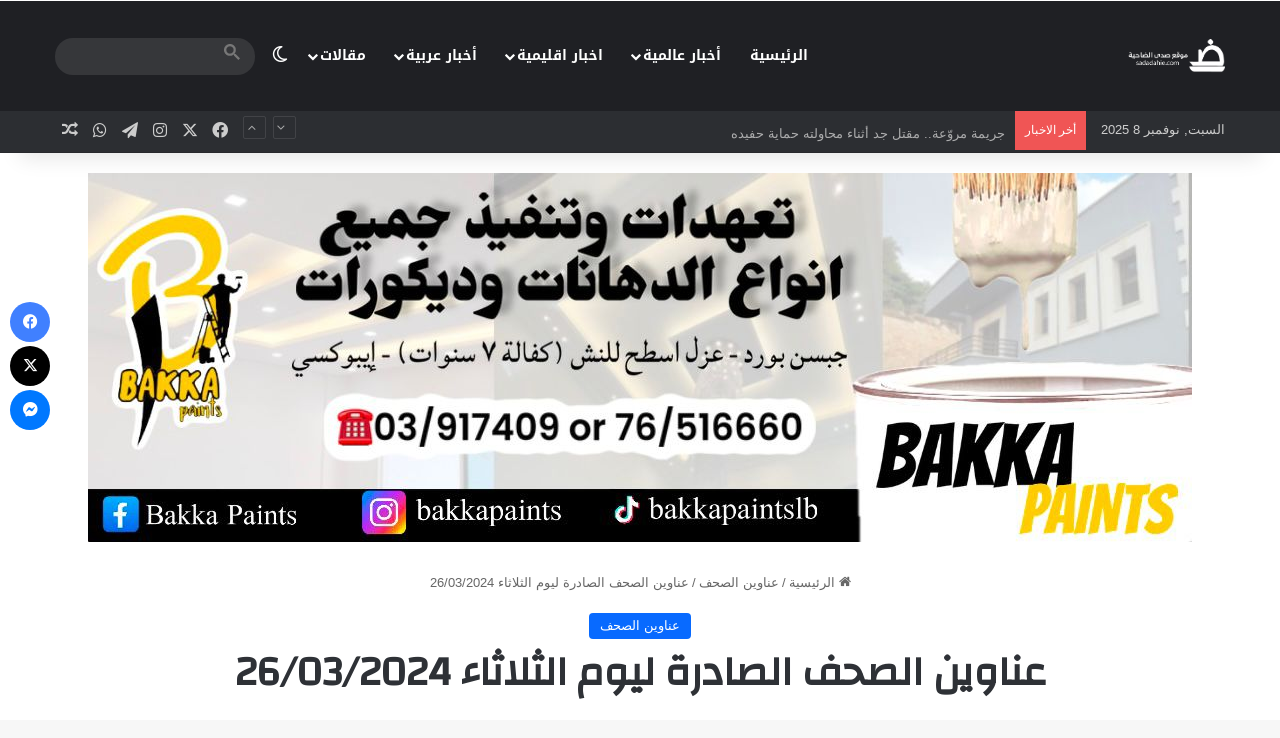

--- FILE ---
content_type: text/html; charset=UTF-8
request_url: https://sadadahie.com/?p=115300
body_size: 28942
content:
<!DOCTYPE html>
<html dir="rtl" lang="ar" class="" data-skin="light">
<head>
	<meta charset="UTF-8" />
	<link rel="profile" href="https://gmpg.org/xfn/11" />
	<title>عناوين الصحف الصادرة ليوم الثلاثاء 26/03/2024 &#8211; موقع صدى الضاحية</title>
<meta name='robots' content='max-image-preview:large' />
	<style>img:is([sizes="auto" i], [sizes^="auto," i]) { contain-intrinsic-size: 3000px 1500px }</style>
	<link rel='dns-prefetch' href='//www.googletagmanager.com' />
<link rel='dns-prefetch' href='//stats.wp.com' />
<link rel='dns-prefetch' href='//fonts.googleapis.com' />
<link rel='dns-prefetch' href='//pagead2.googlesyndication.com' />
<link rel="alternate" type="application/rss+xml" title="موقع صدى الضاحية &laquo; الخلاصة" href="https://sadadahie.com/?feed=rss2" />
<link rel="alternate" type="application/rss+xml" title="موقع صدى الضاحية &laquo; خلاصة التعليقات" href="https://sadadahie.com/?feed=comments-rss2" />
		<script type="text/javascript">
			try {
				if( 'undefined' != typeof localStorage ){
					var tieSkin = localStorage.getItem('tie-skin');
				}

									if ( tieSkin == null && window.matchMedia ){
						var tieSkin = 'light';

						if( window.matchMedia('(prefers-color-scheme: dark)').matches ) {
							var tieSkin = 'dark';
						}
					}
				
				var html = document.getElementsByTagName('html')[0].classList,
						htmlSkin = 'light';

				if( html.contains('dark-skin') ){
					htmlSkin = 'dark';
				}

				if( tieSkin != null && tieSkin != htmlSkin ){
					html.add('tie-skin-inverted');
					var tieSkinInverted = true;
				}

				if( tieSkin == 'dark' ){
					html.add('dark-skin');
				}
				else if( tieSkin == 'light' ){
					html.remove( 'dark-skin' );
				}
				
			} catch(e) { console.log( e ) }

		</script>
		<link rel="alternate" type="application/rss+xml" title="موقع صدى الضاحية &laquo; عناوين الصحف الصادرة ليوم الثلاثاء 26/03/2024 خلاصة التعليقات" href="https://sadadahie.com/?feed=rss2&#038;p=115300" />

		<style type="text/css">
			:root{				
			--tie-preset-gradient-1: linear-gradient(135deg, rgba(6, 147, 227, 1) 0%, rgb(155, 81, 224) 100%);
			--tie-preset-gradient-2: linear-gradient(135deg, rgb(122, 220, 180) 0%, rgb(0, 208, 130) 100%);
			--tie-preset-gradient-3: linear-gradient(135deg, rgba(252, 185, 0, 1) 0%, rgba(255, 105, 0, 1) 100%);
			--tie-preset-gradient-4: linear-gradient(135deg, rgba(255, 105, 0, 1) 0%, rgb(207, 46, 46) 100%);
			--tie-preset-gradient-5: linear-gradient(135deg, rgb(238, 238, 238) 0%, rgb(169, 184, 195) 100%);
			--tie-preset-gradient-6: linear-gradient(135deg, rgb(74, 234, 220) 0%, rgb(151, 120, 209) 20%, rgb(207, 42, 186) 40%, rgb(238, 44, 130) 60%, rgb(251, 105, 98) 80%, rgb(254, 248, 76) 100%);
			--tie-preset-gradient-7: linear-gradient(135deg, rgb(255, 206, 236) 0%, rgb(152, 150, 240) 100%);
			--tie-preset-gradient-8: linear-gradient(135deg, rgb(254, 205, 165) 0%, rgb(254, 45, 45) 50%, rgb(107, 0, 62) 100%);
			--tie-preset-gradient-9: linear-gradient(135deg, rgb(255, 203, 112) 0%, rgb(199, 81, 192) 50%, rgb(65, 88, 208) 100%);
			--tie-preset-gradient-10: linear-gradient(135deg, rgb(255, 245, 203) 0%, rgb(182, 227, 212) 50%, rgb(51, 167, 181) 100%);
			--tie-preset-gradient-11: linear-gradient(135deg, rgb(202, 248, 128) 0%, rgb(113, 206, 126) 100%);
			--tie-preset-gradient-12: linear-gradient(135deg, rgb(2, 3, 129) 0%, rgb(40, 116, 252) 100%);
			--tie-preset-gradient-13: linear-gradient(135deg, #4D34FA, #ad34fa);
			--tie-preset-gradient-14: linear-gradient(135deg, #0057FF, #31B5FF);
			--tie-preset-gradient-15: linear-gradient(135deg, #FF007A, #FF81BD);
			--tie-preset-gradient-16: linear-gradient(135deg, #14111E, #4B4462);
			--tie-preset-gradient-17: linear-gradient(135deg, #F32758, #FFC581);

			
					--main-nav-background: #1f2024;
					--main-nav-secondry-background: rgba(0,0,0,0.2);
					--main-nav-primary-color: #0088ff;
					--main-nav-contrast-primary-color: #FFFFFF;
					--main-nav-text-color: #FFFFFF;
					--main-nav-secondry-text-color: rgba(225,255,255,0.5);
					--main-nav-main-border-color: rgba(255,255,255,0.07);
					--main-nav-secondry-border-color: rgba(255,255,255,0.04);
				--tie-buttons-color: transparent;--tie-buttons-border-width: 1px;--tie-buttons-text: #ffffff;--tie-buttons-border-color: #ffffff;--tie-buttons-hover-color: #cdcdcd;--tie-buttons-hover-text: #000000;
			}
		</style>
	<meta name="viewport" content="width=device-width, initial-scale=1.0" /><script type="text/javascript">
/* <![CDATA[ */
window._wpemojiSettings = {"baseUrl":"https:\/\/s.w.org\/images\/core\/emoji\/16.0.1\/72x72\/","ext":".png","svgUrl":"https:\/\/s.w.org\/images\/core\/emoji\/16.0.1\/svg\/","svgExt":".svg","source":{"concatemoji":"https:\/\/sadadahie.com\/wp-includes\/js\/wp-emoji-release.min.js?ver=6.8.3"}};
/*! This file is auto-generated */
!function(s,n){var o,i,e;function c(e){try{var t={supportTests:e,timestamp:(new Date).valueOf()};sessionStorage.setItem(o,JSON.stringify(t))}catch(e){}}function p(e,t,n){e.clearRect(0,0,e.canvas.width,e.canvas.height),e.fillText(t,0,0);var t=new Uint32Array(e.getImageData(0,0,e.canvas.width,e.canvas.height).data),a=(e.clearRect(0,0,e.canvas.width,e.canvas.height),e.fillText(n,0,0),new Uint32Array(e.getImageData(0,0,e.canvas.width,e.canvas.height).data));return t.every(function(e,t){return e===a[t]})}function u(e,t){e.clearRect(0,0,e.canvas.width,e.canvas.height),e.fillText(t,0,0);for(var n=e.getImageData(16,16,1,1),a=0;a<n.data.length;a++)if(0!==n.data[a])return!1;return!0}function f(e,t,n,a){switch(t){case"flag":return n(e,"\ud83c\udff3\ufe0f\u200d\u26a7\ufe0f","\ud83c\udff3\ufe0f\u200b\u26a7\ufe0f")?!1:!n(e,"\ud83c\udde8\ud83c\uddf6","\ud83c\udde8\u200b\ud83c\uddf6")&&!n(e,"\ud83c\udff4\udb40\udc67\udb40\udc62\udb40\udc65\udb40\udc6e\udb40\udc67\udb40\udc7f","\ud83c\udff4\u200b\udb40\udc67\u200b\udb40\udc62\u200b\udb40\udc65\u200b\udb40\udc6e\u200b\udb40\udc67\u200b\udb40\udc7f");case"emoji":return!a(e,"\ud83e\udedf")}return!1}function g(e,t,n,a){var r="undefined"!=typeof WorkerGlobalScope&&self instanceof WorkerGlobalScope?new OffscreenCanvas(300,150):s.createElement("canvas"),o=r.getContext("2d",{willReadFrequently:!0}),i=(o.textBaseline="top",o.font="600 32px Arial",{});return e.forEach(function(e){i[e]=t(o,e,n,a)}),i}function t(e){var t=s.createElement("script");t.src=e,t.defer=!0,s.head.appendChild(t)}"undefined"!=typeof Promise&&(o="wpEmojiSettingsSupports",i=["flag","emoji"],n.supports={everything:!0,everythingExceptFlag:!0},e=new Promise(function(e){s.addEventListener("DOMContentLoaded",e,{once:!0})}),new Promise(function(t){var n=function(){try{var e=JSON.parse(sessionStorage.getItem(o));if("object"==typeof e&&"number"==typeof e.timestamp&&(new Date).valueOf()<e.timestamp+604800&&"object"==typeof e.supportTests)return e.supportTests}catch(e){}return null}();if(!n){if("undefined"!=typeof Worker&&"undefined"!=typeof OffscreenCanvas&&"undefined"!=typeof URL&&URL.createObjectURL&&"undefined"!=typeof Blob)try{var e="postMessage("+g.toString()+"("+[JSON.stringify(i),f.toString(),p.toString(),u.toString()].join(",")+"));",a=new Blob([e],{type:"text/javascript"}),r=new Worker(URL.createObjectURL(a),{name:"wpTestEmojiSupports"});return void(r.onmessage=function(e){c(n=e.data),r.terminate(),t(n)})}catch(e){}c(n=g(i,f,p,u))}t(n)}).then(function(e){for(var t in e)n.supports[t]=e[t],n.supports.everything=n.supports.everything&&n.supports[t],"flag"!==t&&(n.supports.everythingExceptFlag=n.supports.everythingExceptFlag&&n.supports[t]);n.supports.everythingExceptFlag=n.supports.everythingExceptFlag&&!n.supports.flag,n.DOMReady=!1,n.readyCallback=function(){n.DOMReady=!0}}).then(function(){return e}).then(function(){var e;n.supports.everything||(n.readyCallback(),(e=n.source||{}).concatemoji?t(e.concatemoji):e.wpemoji&&e.twemoji&&(t(e.twemoji),t(e.wpemoji)))}))}((window,document),window._wpemojiSettings);
/* ]]> */
</script>

<link rel='stylesheet' id='notosanskufiarabic-css' href='//fonts.googleapis.com/earlyaccess/notosanskufiarabic?ver=6.8.3' type='text/css' media='all' />
<style id='wp-emoji-styles-inline-css' type='text/css'>

	img.wp-smiley, img.emoji {
		display: inline !important;
		border: none !important;
		box-shadow: none !important;
		height: 1em !important;
		width: 1em !important;
		margin: 0 0.07em !important;
		vertical-align: -0.1em !important;
		background: none !important;
		padding: 0 !important;
	}
</style>
<link rel='stylesheet' id='wp-block-library-rtl-css' href='https://sadadahie.com/wp-includes/css/dist/block-library/style-rtl.min.css?ver=6.8.3' type='text/css' media='all' />
<style id='wp-block-library-theme-inline-css' type='text/css'>
.wp-block-audio :where(figcaption){color:#555;font-size:13px;text-align:center}.is-dark-theme .wp-block-audio :where(figcaption){color:#ffffffa6}.wp-block-audio{margin:0 0 1em}.wp-block-code{border:1px solid #ccc;border-radius:4px;font-family:Menlo,Consolas,monaco,monospace;padding:.8em 1em}.wp-block-embed :where(figcaption){color:#555;font-size:13px;text-align:center}.is-dark-theme .wp-block-embed :where(figcaption){color:#ffffffa6}.wp-block-embed{margin:0 0 1em}.blocks-gallery-caption{color:#555;font-size:13px;text-align:center}.is-dark-theme .blocks-gallery-caption{color:#ffffffa6}:root :where(.wp-block-image figcaption){color:#555;font-size:13px;text-align:center}.is-dark-theme :root :where(.wp-block-image figcaption){color:#ffffffa6}.wp-block-image{margin:0 0 1em}.wp-block-pullquote{border-bottom:4px solid;border-top:4px solid;color:currentColor;margin-bottom:1.75em}.wp-block-pullquote cite,.wp-block-pullquote footer,.wp-block-pullquote__citation{color:currentColor;font-size:.8125em;font-style:normal;text-transform:uppercase}.wp-block-quote{border-left:.25em solid;margin:0 0 1.75em;padding-left:1em}.wp-block-quote cite,.wp-block-quote footer{color:currentColor;font-size:.8125em;font-style:normal;position:relative}.wp-block-quote:where(.has-text-align-right){border-left:none;border-right:.25em solid;padding-left:0;padding-right:1em}.wp-block-quote:where(.has-text-align-center){border:none;padding-left:0}.wp-block-quote.is-large,.wp-block-quote.is-style-large,.wp-block-quote:where(.is-style-plain){border:none}.wp-block-search .wp-block-search__label{font-weight:700}.wp-block-search__button{border:1px solid #ccc;padding:.375em .625em}:where(.wp-block-group.has-background){padding:1.25em 2.375em}.wp-block-separator.has-css-opacity{opacity:.4}.wp-block-separator{border:none;border-bottom:2px solid;margin-left:auto;margin-right:auto}.wp-block-separator.has-alpha-channel-opacity{opacity:1}.wp-block-separator:not(.is-style-wide):not(.is-style-dots){width:100px}.wp-block-separator.has-background:not(.is-style-dots){border-bottom:none;height:1px}.wp-block-separator.has-background:not(.is-style-wide):not(.is-style-dots){height:2px}.wp-block-table{margin:0 0 1em}.wp-block-table td,.wp-block-table th{word-break:normal}.wp-block-table :where(figcaption){color:#555;font-size:13px;text-align:center}.is-dark-theme .wp-block-table :where(figcaption){color:#ffffffa6}.wp-block-video :where(figcaption){color:#555;font-size:13px;text-align:center}.is-dark-theme .wp-block-video :where(figcaption){color:#ffffffa6}.wp-block-video{margin:0 0 1em}:root :where(.wp-block-template-part.has-background){margin-bottom:0;margin-top:0;padding:1.25em 2.375em}
</style>
<style id='classic-theme-styles-inline-css' type='text/css'>
/*! This file is auto-generated */
.wp-block-button__link{color:#fff;background-color:#32373c;border-radius:9999px;box-shadow:none;text-decoration:none;padding:calc(.667em + 2px) calc(1.333em + 2px);font-size:1.125em}.wp-block-file__button{background:#32373c;color:#fff;text-decoration:none}
</style>
<link rel='stylesheet' id='mediaelement-css' href='https://sadadahie.com/wp-includes/js/mediaelement/mediaelementplayer-legacy.min.css?ver=4.2.17' type='text/css' media='all' />
<link rel='stylesheet' id='wp-mediaelement-css' href='https://sadadahie.com/wp-includes/js/mediaelement/wp-mediaelement.min.css?ver=6.8.3' type='text/css' media='all' />
<style id='jetpack-sharing-buttons-style-inline-css' type='text/css'>
.jetpack-sharing-buttons__services-list{display:flex;flex-direction:row;flex-wrap:wrap;gap:0;list-style-type:none;margin:5px;padding:0}.jetpack-sharing-buttons__services-list.has-small-icon-size{font-size:12px}.jetpack-sharing-buttons__services-list.has-normal-icon-size{font-size:16px}.jetpack-sharing-buttons__services-list.has-large-icon-size{font-size:24px}.jetpack-sharing-buttons__services-list.has-huge-icon-size{font-size:36px}@media print{.jetpack-sharing-buttons__services-list{display:none!important}}.editor-styles-wrapper .wp-block-jetpack-sharing-buttons{gap:0;padding-inline-start:0}ul.jetpack-sharing-buttons__services-list.has-background{padding:1.25em 2.375em}
</style>
<style id='global-styles-inline-css' type='text/css'>
:root{--wp--preset--aspect-ratio--square: 1;--wp--preset--aspect-ratio--4-3: 4/3;--wp--preset--aspect-ratio--3-4: 3/4;--wp--preset--aspect-ratio--3-2: 3/2;--wp--preset--aspect-ratio--2-3: 2/3;--wp--preset--aspect-ratio--16-9: 16/9;--wp--preset--aspect-ratio--9-16: 9/16;--wp--preset--color--black: #000000;--wp--preset--color--cyan-bluish-gray: #abb8c3;--wp--preset--color--white: #ffffff;--wp--preset--color--pale-pink: #f78da7;--wp--preset--color--vivid-red: #cf2e2e;--wp--preset--color--luminous-vivid-orange: #ff6900;--wp--preset--color--luminous-vivid-amber: #fcb900;--wp--preset--color--light-green-cyan: #7bdcb5;--wp--preset--color--vivid-green-cyan: #00d084;--wp--preset--color--pale-cyan-blue: #8ed1fc;--wp--preset--color--vivid-cyan-blue: #0693e3;--wp--preset--color--vivid-purple: #9b51e0;--wp--preset--gradient--vivid-cyan-blue-to-vivid-purple: linear-gradient(135deg,rgba(6,147,227,1) 0%,rgb(155,81,224) 100%);--wp--preset--gradient--light-green-cyan-to-vivid-green-cyan: linear-gradient(135deg,rgb(122,220,180) 0%,rgb(0,208,130) 100%);--wp--preset--gradient--luminous-vivid-amber-to-luminous-vivid-orange: linear-gradient(135deg,rgba(252,185,0,1) 0%,rgba(255,105,0,1) 100%);--wp--preset--gradient--luminous-vivid-orange-to-vivid-red: linear-gradient(135deg,rgba(255,105,0,1) 0%,rgb(207,46,46) 100%);--wp--preset--gradient--very-light-gray-to-cyan-bluish-gray: linear-gradient(135deg,rgb(238,238,238) 0%,rgb(169,184,195) 100%);--wp--preset--gradient--cool-to-warm-spectrum: linear-gradient(135deg,rgb(74,234,220) 0%,rgb(151,120,209) 20%,rgb(207,42,186) 40%,rgb(238,44,130) 60%,rgb(251,105,98) 80%,rgb(254,248,76) 100%);--wp--preset--gradient--blush-light-purple: linear-gradient(135deg,rgb(255,206,236) 0%,rgb(152,150,240) 100%);--wp--preset--gradient--blush-bordeaux: linear-gradient(135deg,rgb(254,205,165) 0%,rgb(254,45,45) 50%,rgb(107,0,62) 100%);--wp--preset--gradient--luminous-dusk: linear-gradient(135deg,rgb(255,203,112) 0%,rgb(199,81,192) 50%,rgb(65,88,208) 100%);--wp--preset--gradient--pale-ocean: linear-gradient(135deg,rgb(255,245,203) 0%,rgb(182,227,212) 50%,rgb(51,167,181) 100%);--wp--preset--gradient--electric-grass: linear-gradient(135deg,rgb(202,248,128) 0%,rgb(113,206,126) 100%);--wp--preset--gradient--midnight: linear-gradient(135deg,rgb(2,3,129) 0%,rgb(40,116,252) 100%);--wp--preset--font-size--small: 13px;--wp--preset--font-size--medium: 20px;--wp--preset--font-size--large: 36px;--wp--preset--font-size--x-large: 42px;--wp--preset--spacing--20: 0.44rem;--wp--preset--spacing--30: 0.67rem;--wp--preset--spacing--40: 1rem;--wp--preset--spacing--50: 1.5rem;--wp--preset--spacing--60: 2.25rem;--wp--preset--spacing--70: 3.38rem;--wp--preset--spacing--80: 5.06rem;--wp--preset--shadow--natural: 6px 6px 9px rgba(0, 0, 0, 0.2);--wp--preset--shadow--deep: 12px 12px 50px rgba(0, 0, 0, 0.4);--wp--preset--shadow--sharp: 6px 6px 0px rgba(0, 0, 0, 0.2);--wp--preset--shadow--outlined: 6px 6px 0px -3px rgba(255, 255, 255, 1), 6px 6px rgba(0, 0, 0, 1);--wp--preset--shadow--crisp: 6px 6px 0px rgba(0, 0, 0, 1);}:where(.is-layout-flex){gap: 0.5em;}:where(.is-layout-grid){gap: 0.5em;}body .is-layout-flex{display: flex;}.is-layout-flex{flex-wrap: wrap;align-items: center;}.is-layout-flex > :is(*, div){margin: 0;}body .is-layout-grid{display: grid;}.is-layout-grid > :is(*, div){margin: 0;}:where(.wp-block-columns.is-layout-flex){gap: 2em;}:where(.wp-block-columns.is-layout-grid){gap: 2em;}:where(.wp-block-post-template.is-layout-flex){gap: 1.25em;}:where(.wp-block-post-template.is-layout-grid){gap: 1.25em;}.has-black-color{color: var(--wp--preset--color--black) !important;}.has-cyan-bluish-gray-color{color: var(--wp--preset--color--cyan-bluish-gray) !important;}.has-white-color{color: var(--wp--preset--color--white) !important;}.has-pale-pink-color{color: var(--wp--preset--color--pale-pink) !important;}.has-vivid-red-color{color: var(--wp--preset--color--vivid-red) !important;}.has-luminous-vivid-orange-color{color: var(--wp--preset--color--luminous-vivid-orange) !important;}.has-luminous-vivid-amber-color{color: var(--wp--preset--color--luminous-vivid-amber) !important;}.has-light-green-cyan-color{color: var(--wp--preset--color--light-green-cyan) !important;}.has-vivid-green-cyan-color{color: var(--wp--preset--color--vivid-green-cyan) !important;}.has-pale-cyan-blue-color{color: var(--wp--preset--color--pale-cyan-blue) !important;}.has-vivid-cyan-blue-color{color: var(--wp--preset--color--vivid-cyan-blue) !important;}.has-vivid-purple-color{color: var(--wp--preset--color--vivid-purple) !important;}.has-black-background-color{background-color: var(--wp--preset--color--black) !important;}.has-cyan-bluish-gray-background-color{background-color: var(--wp--preset--color--cyan-bluish-gray) !important;}.has-white-background-color{background-color: var(--wp--preset--color--white) !important;}.has-pale-pink-background-color{background-color: var(--wp--preset--color--pale-pink) !important;}.has-vivid-red-background-color{background-color: var(--wp--preset--color--vivid-red) !important;}.has-luminous-vivid-orange-background-color{background-color: var(--wp--preset--color--luminous-vivid-orange) !important;}.has-luminous-vivid-amber-background-color{background-color: var(--wp--preset--color--luminous-vivid-amber) !important;}.has-light-green-cyan-background-color{background-color: var(--wp--preset--color--light-green-cyan) !important;}.has-vivid-green-cyan-background-color{background-color: var(--wp--preset--color--vivid-green-cyan) !important;}.has-pale-cyan-blue-background-color{background-color: var(--wp--preset--color--pale-cyan-blue) !important;}.has-vivid-cyan-blue-background-color{background-color: var(--wp--preset--color--vivid-cyan-blue) !important;}.has-vivid-purple-background-color{background-color: var(--wp--preset--color--vivid-purple) !important;}.has-black-border-color{border-color: var(--wp--preset--color--black) !important;}.has-cyan-bluish-gray-border-color{border-color: var(--wp--preset--color--cyan-bluish-gray) !important;}.has-white-border-color{border-color: var(--wp--preset--color--white) !important;}.has-pale-pink-border-color{border-color: var(--wp--preset--color--pale-pink) !important;}.has-vivid-red-border-color{border-color: var(--wp--preset--color--vivid-red) !important;}.has-luminous-vivid-orange-border-color{border-color: var(--wp--preset--color--luminous-vivid-orange) !important;}.has-luminous-vivid-amber-border-color{border-color: var(--wp--preset--color--luminous-vivid-amber) !important;}.has-light-green-cyan-border-color{border-color: var(--wp--preset--color--light-green-cyan) !important;}.has-vivid-green-cyan-border-color{border-color: var(--wp--preset--color--vivid-green-cyan) !important;}.has-pale-cyan-blue-border-color{border-color: var(--wp--preset--color--pale-cyan-blue) !important;}.has-vivid-cyan-blue-border-color{border-color: var(--wp--preset--color--vivid-cyan-blue) !important;}.has-vivid-purple-border-color{border-color: var(--wp--preset--color--vivid-purple) !important;}.has-vivid-cyan-blue-to-vivid-purple-gradient-background{background: var(--wp--preset--gradient--vivid-cyan-blue-to-vivid-purple) !important;}.has-light-green-cyan-to-vivid-green-cyan-gradient-background{background: var(--wp--preset--gradient--light-green-cyan-to-vivid-green-cyan) !important;}.has-luminous-vivid-amber-to-luminous-vivid-orange-gradient-background{background: var(--wp--preset--gradient--luminous-vivid-amber-to-luminous-vivid-orange) !important;}.has-luminous-vivid-orange-to-vivid-red-gradient-background{background: var(--wp--preset--gradient--luminous-vivid-orange-to-vivid-red) !important;}.has-very-light-gray-to-cyan-bluish-gray-gradient-background{background: var(--wp--preset--gradient--very-light-gray-to-cyan-bluish-gray) !important;}.has-cool-to-warm-spectrum-gradient-background{background: var(--wp--preset--gradient--cool-to-warm-spectrum) !important;}.has-blush-light-purple-gradient-background{background: var(--wp--preset--gradient--blush-light-purple) !important;}.has-blush-bordeaux-gradient-background{background: var(--wp--preset--gradient--blush-bordeaux) !important;}.has-luminous-dusk-gradient-background{background: var(--wp--preset--gradient--luminous-dusk) !important;}.has-pale-ocean-gradient-background{background: var(--wp--preset--gradient--pale-ocean) !important;}.has-electric-grass-gradient-background{background: var(--wp--preset--gradient--electric-grass) !important;}.has-midnight-gradient-background{background: var(--wp--preset--gradient--midnight) !important;}.has-small-font-size{font-size: var(--wp--preset--font-size--small) !important;}.has-medium-font-size{font-size: var(--wp--preset--font-size--medium) !important;}.has-large-font-size{font-size: var(--wp--preset--font-size--large) !important;}.has-x-large-font-size{font-size: var(--wp--preset--font-size--x-large) !important;}
:where(.wp-block-post-template.is-layout-flex){gap: 1.25em;}:where(.wp-block-post-template.is-layout-grid){gap: 1.25em;}
:where(.wp-block-columns.is-layout-flex){gap: 2em;}:where(.wp-block-columns.is-layout-grid){gap: 2em;}
:root :where(.wp-block-pullquote){font-size: 1.5em;line-height: 1.6;}
</style>
<link rel='stylesheet' id='tie-css-base-css' href='https://sadadahie.com/wp-content/themes/jannah/assets/css/base.min.css?ver=7.1.1' type='text/css' media='all' />
<link rel='stylesheet' id='tie-css-styles-css' href='https://sadadahie.com/wp-content/themes/jannah/assets/css/style.min.css?ver=7.1.1' type='text/css' media='all' />
<link rel='stylesheet' id='tie-css-widgets-css' href='https://sadadahie.com/wp-content/themes/jannah/assets/css/widgets.min.css?ver=7.1.1' type='text/css' media='all' />
<link rel='stylesheet' id='tie-css-helpers-css' href='https://sadadahie.com/wp-content/themes/jannah/assets/css/helpers.min.css?ver=7.1.1' type='text/css' media='all' />
<link rel='stylesheet' id='tie-fontawesome5-css' href='https://sadadahie.com/wp-content/themes/jannah/assets/css/fontawesome.css?ver=7.1.1' type='text/css' media='all' />
<link rel='stylesheet' id='tie-css-single-css' href='https://sadadahie.com/wp-content/themes/jannah/assets/css/single.min.css?ver=7.1.1' type='text/css' media='all' />
<link rel='stylesheet' id='tie-css-print-css' href='https://sadadahie.com/wp-content/themes/jannah/assets/css/print.css?ver=7.1.1' type='text/css' media='print' />
<style id='tie-css-print-inline-css' type='text/css'>
.wf-active .logo-text,.wf-active h1,.wf-active h2,.wf-active h3,.wf-active h4,.wf-active h5,.wf-active h6,.wf-active .the-subtitle{font-family: 'Changa';}#main-nav .main-menu > ul > li > a{font-family: Noto Sans Kufi Arabic;}.entry h4{font-weight: 100;}#tie-wrapper .mag-box.big-post-left-box li:not(:first-child) .post-title,#tie-wrapper .mag-box.big-post-top-box li:not(:first-child) .post-title,#tie-wrapper .mag-box.half-box li:not(:first-child) .post-title,#tie-wrapper .mag-box.big-thumb-left-box li:not(:first-child) .post-title,#tie-wrapper .mag-box.scrolling-box .slide .post-title,#tie-wrapper .mag-box.miscellaneous-box li:not(:first-child) .post-title{font-weight: 500;}#tie-body{background-image: url(https://sadadahie.com/wp-content/themes/jannah/assets/images/patterns/body-bg18.png);}.dark-skin .side-aside img,.dark-skin .site-footer img,.dark-skin .sidebar img,.dark-skin .main-content img{filter: brightness(.8) contrast(1.2);}#tie-container a.post-title:hover,#tie-container .post-title a:hover,#tie-container .thumb-overlay .thumb-title a:hover{background-size: 100% 2px;text-decoration: none !important;}a.post-title,.post-title a{background-image: linear-gradient(to bottom,#000 0%,#000 98%);background-size: 0 1px;background-repeat: no-repeat;background-position: left 100%;color: #000;}.dark-skin a.post-title,.dark-skin .post-title a{color: #fff;background-image: linear-gradient(to bottom,#fff 0%,#fff 98%);}.more-link,.button,[type='submit'],.generic-button a,.generic-button button{background: transparent;}.meta-views.meta-item .tie-icon-fire:before{content: "\f06e" !important;}@media (max-width: 1250px){.share-buttons-sticky{display: none;}}
</style>
<script type="text/javascript" src="https://sadadahie.com/wp-includes/js/jquery/jquery.min.js?ver=3.7.1" id="jquery-core-js"></script>
<script type="text/javascript" src="https://sadadahie.com/wp-includes/js/jquery/jquery-migrate.min.js?ver=3.4.1" id="jquery-migrate-js"></script>

<!-- Google tag (gtag.js) snippet added by Site Kit -->
<!-- Google Analytics snippet added by Site Kit -->
<script type="text/javascript" src="https://www.googletagmanager.com/gtag/js?id=G-8SVFY75V2Y" id="google_gtagjs-js" async></script>
<script type="text/javascript" id="google_gtagjs-js-after">
/* <![CDATA[ */
window.dataLayer = window.dataLayer || [];function gtag(){dataLayer.push(arguments);}
gtag("set","linker",{"domains":["sadadahie.com"]});
gtag("js", new Date());
gtag("set", "developer_id.dZTNiMT", true);
gtag("config", "G-8SVFY75V2Y");
/* ]]> */
</script>
<link rel="https://api.w.org/" href="https://sadadahie.com/index.php?rest_route=/" /><link rel="alternate" title="JSON" type="application/json" href="https://sadadahie.com/index.php?rest_route=/wp/v2/posts/115300" /><link rel="EditURI" type="application/rsd+xml" title="RSD" href="https://sadadahie.com/xmlrpc.php?rsd" />
<link rel="stylesheet" href="https://sadadahie.com/wp-content/themes/jannah/rtl.css" type="text/css" media="screen" /><meta name="generator" content="WordPress 6.8.3" />
<link rel="canonical" href="https://sadadahie.com/?p=115300" />
<link rel='shortlink' href='https://sadadahie.com/?p=115300' />
<link rel="alternate" title="oEmbed (JSON)" type="application/json+oembed" href="https://sadadahie.com/index.php?rest_route=%2Foembed%2F1.0%2Fembed&#038;url=https%3A%2F%2Fsadadahie.com%2F%3Fp%3D115300" />
<link rel="alternate" title="oEmbed (XML)" type="text/xml+oembed" href="https://sadadahie.com/index.php?rest_route=%2Foembed%2F1.0%2Fembed&#038;url=https%3A%2F%2Fsadadahie.com%2F%3Fp%3D115300&#038;format=xml" />
<meta name="generator" content="Site Kit by Google 1.165.0" />	<style>img#wpstats{display:none}</style>
		 <meta name="description" content="🗞️ الانباء الكويتيه 🗞️ -أكد أن تحرك سفراء اللجنة الخماسية يصبّ في مصلحة لبنان -النائب علي عسيران لـ «الأنباء»: مشكلة الاقتصاد والنقد «سياسية بامتياز»" /><meta http-equiv="X-UA-Compatible" content="IE=edge">

<!-- Google AdSense meta tags added by Site Kit -->
<meta name="google-adsense-platform-account" content="ca-host-pub-2644536267352236">
<meta name="google-adsense-platform-domain" content="sitekit.withgoogle.com">
<!-- End Google AdSense meta tags added by Site Kit -->

<!-- Google AdSense snippet added by Site Kit -->
<script type="text/javascript" async="async" src="https://pagead2.googlesyndication.com/pagead/js/adsbygoogle.js?client=ca-pub-9826835330297502&amp;host=ca-host-pub-2644536267352236" crossorigin="anonymous"></script>

<!-- End Google AdSense snippet added by Site Kit -->

<!-- Jetpack Open Graph Tags -->
<meta property="og:type" content="article" />
<meta property="og:title" content="عناوين الصحف الصادرة ليوم الثلاثاء 26/03/2024" />
<meta property="og:url" content="https://sadadahie.com/?p=115300" />
<meta property="og:description" content="🗞️ الانباء الكويتيه 🗞️ -أكد أن تحرك سفراء اللجنة الخماسية يصبّ في مصلحة لبنان -النائب علي عسيران لـ «الأنباء»: مشكلة الاقتصاد والنقد «سياسية بامتياز» -رئيسة الحكومة الإيطالية تزور بيروت غداً وتتفقّ…" />
<meta property="article:published_time" content="2024-03-26T05:44:59+00:00" />
<meta property="article:modified_time" content="2024-03-26T05:44:59+00:00" />
<meta property="og:site_name" content="موقع صدى الضاحية" />
<meta property="og:image" content="https://sadadahie.com/wp-content/uploads/2023/06/عناوين-الصحف-1-582x330-1-582x330-1-e1688877961942.jpg" />
<meta property="og:image:width" content="550" />
<meta property="og:image:height" content="312" />
<meta property="og:image:alt" content="" />
<meta property="og:locale" content="ar_AR" />
<meta name="twitter:text:title" content="عناوين الصحف الصادرة ليوم الثلاثاء 26/03/2024" />
<meta name="twitter:image" content="https://sadadahie.com/wp-content/uploads/2023/06/عناوين-الصحف-1-582x330-1-582x330-1-e1688877961942.jpg?w=640" />
<meta name="twitter:card" content="summary_large_image" />

<!-- End Jetpack Open Graph Tags -->
<link rel="icon" href="https://sadadahie.com/wp-content/uploads/2023/05/cropped-logo-one-32x32.png" sizes="32x32" />
<link rel="icon" href="https://sadadahie.com/wp-content/uploads/2023/05/cropped-logo-one-192x192.png" sizes="192x192" />
<link rel="apple-touch-icon" href="https://sadadahie.com/wp-content/uploads/2023/05/cropped-logo-one-180x180.png" />
<meta name="msapplication-TileImage" content="https://sadadahie.com/wp-content/uploads/2023/05/cropped-logo-one-270x270.png" />
</head>

<body id="tie-body" class="rtl wp-singular post-template-default single single-post postid-115300 single-format-standard wp-theme-jannah wrapper-has-shadow block-head-1 magazine2 is-desktop is-header-layout-1 has-header-ad full-width post-layout-1 narrow-title-narrow-media is-standard-format has-mobile-share">



<div class="background-overlay">

	<div id="tie-container" class="site tie-container">

		
		<div id="tie-wrapper">

			<div class="stream-item stream-item-above-header"></div>
<header id="theme-header" class="theme-header header-layout-1 main-nav-dark main-nav-default-dark main-nav-below has-stream-item top-nav-active top-nav-dark top-nav-default-dark top-nav-below top-nav-below-main-nav has-shadow has-normal-width-logo mobile-header-default">
	
<div class="main-nav-wrapper">
	<nav id="main-nav"  class="main-nav header-nav menu-style-default menu-style-solid-bg" style="line-height:110px" aria-label="القائمة الرئيسية">
		<div class="container">

			<div class="main-menu-wrapper">

				<div id="mobile-header-components-area_1" class="mobile-header-components"><ul class="components"><li class="mobile-component_menu custom-menu-link"><a href="#" id="mobile-menu-icon" class=""><span class="tie-mobile-menu-icon nav-icon is-layout-1"></span><span class="screen-reader-text">القائمة</span></a></li></ul></div>
						<div class="header-layout-1-logo" style="width:100px">
							
		<div id="logo" class="image-logo" >

			
			<a title="موقع صدى الضاحية" href="https://sadadahie.com/">
				
				<picture class="tie-logo-default tie-logo-picture">
					
					<source class="tie-logo-source-default tie-logo-source" srcset="https://sadadahie.com/wp-content/uploads/2024/01/sadawhite.png">
					<img class="tie-logo-img-default tie-logo-img" src="https://sadadahie.com/wp-content/uploads/2024/01/sadawhite.png" alt="موقع صدى الضاحية" width="100" height="70" style="max-height:70px; width: auto;" />
				</picture>
						</a>

			
		</div><!-- #logo /-->

								</div>

						<div id="mobile-header-components-area_2" class="mobile-header-components"><ul class="components"><li class="mobile-component_search custom-menu-link">
				<a href="#" class="tie-search-trigger-mobile">
					<span class="tie-icon-search tie-search-icon" aria-hidden="true"></span>
					<span class="screen-reader-text">بحث عن</span>
				</a>
			</li></ul></div>
				<div id="menu-components-wrap">

					
		<div id="sticky-logo" class="image-logo">

			
			<a title="موقع صدى الضاحية" href="https://sadadahie.com/">
				
				<picture class="tie-logo-default tie-logo-picture">
					<source class="tie-logo-source-default tie-logo-source" srcset="https://sadadahie.com/wp-content/uploads/2024/01/sadawhite.png">
					<img class="tie-logo-img-default tie-logo-img" src="https://sadadahie.com/wp-content/uploads/2024/01/sadawhite.png" alt="موقع صدى الضاحية"  />
				</picture>
						</a>

			
		</div><!-- #Sticky-logo /-->

		<div class="flex-placeholder"></div>
		
					<div class="main-menu main-menu-wrap">
						<div id="main-nav-menu" class="main-menu header-menu"><ul id="menu-tielabs-main-menu" class="menu"><li id="menu-item-1174" class="menu-item menu-item-type-custom menu-item-object-custom menu-item-home menu-item-1174"><a href="https://sadadahie.com/">الرئيسية</a></li>
<li id="menu-item-1175" class="menu-item menu-item-type-taxonomy menu-item-object-category menu-item-1175 mega-menu mega-cat mega-menu-posts " data-id="33" ><a href="https://sadadahie.com/?cat=33">أخبار عالمية</a>
<div class="mega-menu-block menu-sub-content"  >

<div class="mega-menu-content">
<div class="mega-cat-wrapper">

						<div class="mega-cat-content horizontal-posts">

								<div class="mega-ajax-content mega-cat-posts-container clearfix">

						</div><!-- .mega-ajax-content -->

						</div><!-- .mega-cat-content -->

					</div><!-- .mega-cat-Wrapper -->

</div><!-- .mega-menu-content -->

</div><!-- .mega-menu-block --> 
</li>
<li id="menu-item-1177" class="menu-item menu-item-type-taxonomy menu-item-object-category menu-item-1177 mega-menu mega-recent-featured mega-menu-posts " data-id="38" ><a href="https://sadadahie.com/?cat=38">اخبار اقليمية</a>
<div class="mega-menu-block menu-sub-content"  >

<div class="mega-menu-content">
<div class="mega-ajax-content">
</div><!-- .mega-ajax-content -->

</div><!-- .mega-menu-content -->

</div><!-- .mega-menu-block --> 
</li>
<li id="menu-item-1178" class="menu-item menu-item-type-taxonomy menu-item-object-category menu-item-1178 mega-menu mega-recent-featured mega-menu-posts " data-id="39"  data-icon="true" ><a href="https://sadadahie.com/?cat=39">أخبار عربية</a>
<div class="mega-menu-block menu-sub-content"  >

<div class="mega-menu-content media-overlay">
<div class="mega-ajax-content">
</div><!-- .mega-ajax-content -->

</div><!-- .mega-menu-content -->

</div><!-- .mega-menu-block --> 
</li>
<li id="menu-item-103565" class="menu-item menu-item-type-taxonomy menu-item-object-category menu-item-103565 mega-menu mega-cat mega-menu-posts " data-id="254" ><a href="https://sadadahie.com/?cat=254">مقالات</a>
<div class="mega-menu-block menu-sub-content"  >

<div class="mega-menu-content">
<div class="mega-cat-wrapper">

						<div class="mega-cat-content horizontal-posts">

								<div class="mega-ajax-content mega-cat-posts-container clearfix">

						</div><!-- .mega-ajax-content -->

						</div><!-- .mega-cat-content -->

					</div><!-- .mega-cat-Wrapper -->

</div><!-- .mega-menu-content -->

</div><!-- .mega-menu-block --> 
</li>
</ul></div>					</div><!-- .main-menu /-->

					<ul class="components">	<li class="skin-icon menu-item custom-menu-link">
		<a href="#" class="change-skin" title="الوضع المظلم">
			<span class="tie-icon-moon change-skin-icon" aria-hidden="true"></span>
			<span class="screen-reader-text">الوضع المظلم</span>
		</a>
	</li>
			<li class="search-bar menu-item custom-menu-link" aria-label="بحث">
				<style>
		/** Search Box */
		.tie-google-search .gsc-search-box,
		.tie-google-search .gsc-search-box *{
			margin: 0 !important;
			padding: 0 !important;
			border: none !important;
			font-size: inherit !important;
			font-family: inherit !important;
			color: #777 !important;
		}

		.tie-google-search .gsc-search-box *{
			background: none !important;
		}

		.tie-google-search .gsc-search-box .gsc-search-button button{
			padding: 0 15px !important;
		}

		.tie-google-search .gsc-search-button-v2 svg{
			fill: #777;
			width: 16px;
			height: 16px;
			margin-top: 5px !important;
		}

		.tie-google-search .gsc-search-box div.gsc-input-box{
			padding-left: 10px !important;
		}
		@media( max-width: 991px ){
			.gssb_c{
				display: none !important;
			}
		}
		
		.gssb_c{
			width: 187px !important;
			margin-top: 30px !important;
			margin-left: -9px !important;
		}

		 .gssb_c *{
			font-family: inherit !important;
			font-size: inherit !important;
			box-shadow: none !important;
		}

		.gsc-completion-container td{
			padding-top: 3px !important;
			padding-bottom: 3px !important;
		}
		
		.dark-skin .gsc-completion-container tr:nth-child(2n){
			background: rgba(0,0,0,0.08) !important;
		}

		.dark-skin .gsc-completion-container tr:hover{
			background: rgba(0,0,0,0.1) !important;
		}

		.dark-skin .gsc-completion-container{
			background: #1f2024;
			border: 1px solid rgba(255,255,255,0.07);
		}

		#mobile-search .tie-google-search form.gsc-search-box{
			padding: 4px 15px !important;
			border-radius: 50px !important;
			background-color: rgba(0,0,0,0.05) !important;
			border: 1px solid rgba(255,255,255,0.1) !important;
		}

		#mobile-search .tie-google-search input.gsc-input{
			color: #fff !important
		}
		#mobile-search .tie-google-search .gsc-search-button-v2 svg{
			fill: #fff !important
		}

		.search-bar .tie-google-search,
		.search-bar .tie-google-search > div{
			width: 200px;
		}
	</style>
	
	<div class="tie-google-search">
		<div class="gcse-searchbox-only" data-resultsUrl="https://sadadahie.com/?s="></div>
	</div>
			</li>
		</ul><!-- Components -->
				</div><!-- #menu-components-wrap /-->
			</div><!-- .main-menu-wrapper /-->
		</div><!-- .container /-->

			</nav><!-- #main-nav /-->
</div><!-- .main-nav-wrapper /-->


<nav id="top-nav"  class="has-date-breaking-components top-nav header-nav has-breaking-news" aria-label="الشريط العلوي">
	<div class="container">
		<div class="topbar-wrapper">

			
					<div class="topbar-today-date">
						السبت, نوفمبر 8 2025					</div>
					
			<div class="tie-alignleft">
				
<div class="breaking up-down-controls controls-is-active">

	<span class="breaking-title">
		<span class="tie-icon-bolt breaking-icon" aria-hidden="true"></span>
		<span class="breaking-title-text">أخر الاخبار</span>
	</span>

	<ul id="breaking-news-in-header" class="breaking-news" data-type="slideDown" data-arrows="true">

		
							<li class="news-item">
								<a href="https://sadadahie.com/?p=264982">جريمة مروّعة.. مقتل جد أثناء محاولته حماية حفيده</a>
							</li>

							
							<li class="news-item">
								<a href="https://sadadahie.com/?p=264979">الاكتظاظ في السجون يتجاوز 340%.. إليكم واقع القاصرين الموقوفين!</a>
							</li>

							
							<li class="news-item">
								<a href="https://sadadahie.com/?p=264975">الشيخ الخطيب: وحدة اللبنانيين القوّة الأساسية لمواجهة العدوّ &#8220;الإسرائيلي&#8221; وليس مواجهة</a>
							</li>

							
							<li class="news-item">
								<a href="https://sadadahie.com/?p=264972">لا مياه في إيران.. وقرار عاجل!</a>
							</li>

							
							<li class="news-item">
								<a href="https://sadadahie.com/?p=264969">قرار جديد من وزارة الصحة لحماية كبار السن!</a>
							</li>

							
							<li class="news-item">
								<a href="https://sadadahie.com/?p=264964">لمكافحة الصيد البرّي… مفرزة استقصاء البقاع تتحرك</a>
							</li>

							
							<li class="news-item">
								<a href="https://sadadahie.com/?p=264961">العثور على الهاتف الذي &#8220;حيّر&#8221; العدو الإسرائيلي!</a>
							</li>

							
							<li class="news-item">
								<a href="https://sadadahie.com/?p=264958">مصر تعلن اكتشاف بئر غاز جديدة</a>
							</li>

							
							<li class="news-item">
								<a href="https://sadadahie.com/?p=264956">الداخلية اليمنية تكشف شبكة تجسسية دولية وتضبط خلايا معادية</a>
							</li>

							
							<li class="news-item">
								<a href="https://sadadahie.com/?p=264953">الرئيس عون يغادر بيروت.. إليكم الوجهة وتفاصيل الزيارة</a>
							</li>

							
	</ul>
</div><!-- #breaking /-->
			</div><!-- .tie-alignleft /-->

			<div class="tie-alignright">
				<ul class="components"> <li class="social-icons-item"><a class="social-link facebook-social-icon" rel="external noopener nofollow" target="_blank" href="#"><span class="tie-social-icon tie-icon-facebook"></span><span class="screen-reader-text">فيسبوك</span></a></li><li class="social-icons-item"><a class="social-link twitter-social-icon" rel="external noopener nofollow" target="_blank" href="#"><span class="tie-social-icon tie-icon-twitter"></span><span class="screen-reader-text">X</span></a></li><li class="social-icons-item"><a class="social-link instagram-social-icon" rel="external noopener nofollow" target="_blank" href="#"><span class="tie-social-icon tie-icon-instagram"></span><span class="screen-reader-text">انستقرام</span></a></li><li class="social-icons-item"><a class="social-link telegram-social-icon" rel="external noopener nofollow" target="_blank" href="#"><span class="tie-social-icon tie-icon-paper-plane"></span><span class="screen-reader-text">تيلقرام</span></a></li><li class="social-icons-item"><a class="social-link whatsapp-social-icon" rel="external noopener nofollow" target="_blank" href="#"><span class="tie-social-icon tie-icon-whatsapp"></span><span class="screen-reader-text">واتساب</span></a></li> 	<li class="random-post-icon menu-item custom-menu-link">
		<a href="/?p=115300&#038;random-post=1" class="random-post" title="مقال عشوائي" rel="nofollow">
			<span class="tie-icon-random" aria-hidden="true"></span>
			<span class="screen-reader-text">مقال عشوائي</span>
		</a>
	</li>
	</ul><!-- Components -->			</div><!-- .tie-alignright /-->

		</div><!-- .topbar-wrapper /-->
	</div><!-- .container /-->
</nav><!-- #top-nav /-->
</header>

		<script type="text/javascript">
			try{if("undefined"!=typeof localStorage){var header,mnIsDark=!1,tnIsDark=!1;(header=document.getElementById("theme-header"))&&((header=header.classList).contains("main-nav-default-dark")&&(mnIsDark=!0),header.contains("top-nav-default-dark")&&(tnIsDark=!0),"dark"==tieSkin?(header.add("main-nav-dark","top-nav-dark"),header.remove("main-nav-light","top-nav-light")):"light"==tieSkin&&(mnIsDark||(header.remove("main-nav-dark"),header.add("main-nav-light")),tnIsDark||(header.remove("top-nav-dark"),header.add("top-nav-light"))))}}catch(a){console.log(a)}
		</script>
		<div class="stream-item stream-item-top-wrapper"><div class="stream-item-top">
					<a href="" title=""  >
						<img src="https://sadadahie.com/wp-content/uploads/2024/12/sada_ads001.jpg" alt="" width="728" height="91" />
					</a>
				</div></div><!-- .tie-col /--><div id="content" class="site-content container"><div id="main-content-row" class="tie-row main-content-row">

<div class="main-content tie-col-md-12" role="main">

	
	<article id="the-post" class="container-wrapper post-content tie-standard">

		
<header class="entry-header-outer">

	<nav id="breadcrumb"><a href="https://sadadahie.com/"><span class="tie-icon-home" aria-hidden="true"></span> الرئيسية</a><em class="delimiter">/</em><a href="https://sadadahie.com/?cat=35">عناوين الصحف</a><em class="delimiter">/</em><span class="current">عناوين الصحف الصادرة ليوم الثلاثاء 26/03/2024</span></nav><script type="application/ld+json">{"@context":"http:\/\/schema.org","@type":"BreadcrumbList","@id":"#Breadcrumb","itemListElement":[{"@type":"ListItem","position":1,"item":{"name":"\u0627\u0644\u0631\u0626\u064a\u0633\u064a\u0629","@id":"https:\/\/sadadahie.com\/"}},{"@type":"ListItem","position":2,"item":{"name":"\u0639\u0646\u0627\u0648\u064a\u0646 \u0627\u0644\u0635\u062d\u0641","@id":"https:\/\/sadadahie.com\/?cat=35"}}]}</script>
	<div class="entry-header">

		<span class="post-cat-wrap"><a class="post-cat tie-cat-35" href="https://sadadahie.com/?cat=35">عناوين الصحف</a></span>
		<h1 class="post-title entry-title">
			عناوين الصحف الصادرة ليوم الثلاثاء 26/03/2024		</h1>

		<div class="single-post-meta post-meta clearfix"><span class="author-meta single-author no-avatars"><span class="meta-item meta-author-wrapper meta-author-41"><span class="meta-author"><a href="https://sadadahie.com/?author=41" class="author-name tie-icon" title="Zeinab Ouza">Zeinab Ouza</a></span></span></span><span class="date meta-item tie-icon">26/03/2024</span><div class="tie-alignright"><span class="meta-comment tie-icon meta-item fa-before">0</span><span class="meta-views meta-item "><span class="tie-icon-fire" aria-hidden="true"></span> 81 </span></div></div><!-- .post-meta -->	</div><!-- .entry-header /-->

	
	
</header><!-- .entry-header-outer /-->



		<div id="share-buttons-top" class="share-buttons share-buttons-top">
			<div class="share-links  icons-only">
				
				<a href="https://www.facebook.com/sharer.php?u=https://sadadahie.com/?p=115300" rel="external noopener nofollow" title="فيسبوك" target="_blank" class="facebook-share-btn " data-raw="https://www.facebook.com/sharer.php?u={post_link}">
					<span class="share-btn-icon tie-icon-facebook"></span> <span class="screen-reader-text">فيسبوك</span>
				</a>
				<a href="https://twitter.com/intent/tweet?text=%D8%B9%D9%86%D8%A7%D9%88%D9%8A%D9%86%20%D8%A7%D9%84%D8%B5%D8%AD%D9%81%20%D8%A7%D9%84%D8%B5%D8%A7%D8%AF%D8%B1%D8%A9%20%D9%84%D9%8A%D9%88%D9%85%20%D8%A7%D9%84%D8%AB%D9%84%D8%A7%D8%AB%D8%A7%D8%A1%2026%2F03%2F2024&#038;url=https://sadadahie.com/?p=115300" rel="external noopener nofollow" title="X" target="_blank" class="twitter-share-btn " data-raw="https://twitter.com/intent/tweet?text={post_title}&amp;url={post_link}">
					<span class="share-btn-icon tie-icon-twitter"></span> <span class="screen-reader-text">X</span>
				</a>
				<a href="https://www.linkedin.com/shareArticle?mini=true&#038;url=https://sadadahie.com/?p=115300&#038;title=%D8%B9%D9%86%D8%A7%D9%88%D9%8A%D9%86%20%D8%A7%D9%84%D8%B5%D8%AD%D9%81%20%D8%A7%D9%84%D8%B5%D8%A7%D8%AF%D8%B1%D8%A9%20%D9%84%D9%8A%D9%88%D9%85%20%D8%A7%D9%84%D8%AB%D9%84%D8%A7%D8%AB%D8%A7%D8%A1%2026%2F03%2F2024" rel="external noopener nofollow" title="لينكدإن" target="_blank" class="linkedin-share-btn " data-raw="https://www.linkedin.com/shareArticle?mini=true&amp;url={post_full_link}&amp;title={post_title}">
					<span class="share-btn-icon tie-icon-linkedin"></span> <span class="screen-reader-text">لينكدإن</span>
				</a>			</div><!-- .share-links /-->
		</div><!-- .share-buttons /-->

		<div  class="featured-area"><div class="featured-area-inner"><figure class="single-featured-image"><img width="550" height="312" src="https://sadadahie.com/wp-content/uploads/2023/06/عناوين-الصحف-1-582x330-1-582x330-1-e1688877961942.jpg" class="attachment-full size-full wp-post-image" alt="" data-main-img="1" decoding="async" fetchpriority="high" srcset="https://sadadahie.com/wp-content/uploads/2023/06/عناوين-الصحف-1-582x330-1-582x330-1-e1688877961942.jpg 550w, https://sadadahie.com/wp-content/uploads/2023/06/عناوين-الصحف-1-582x330-1-582x330-1-e1688877961942-300x170.jpg 300w, https://sadadahie.com/wp-content/uploads/2023/06/عناوين-الصحف-1-582x330-1-582x330-1-e1688877961942-390x220.jpg 390w" sizes="(max-width: 550px) 100vw, 550px" /></figure></div></div>
		<div class="entry-content entry clearfix">

			
			<h4><strong>🗞️ الانباء الكويتيه 🗞️</strong></h4>
<h4></h4>
<h4><strong>-أكد أن تحرك سفراء اللجنة الخماسية يصبّ في مصلحة لبنان</strong></h4>
<h4></h4>
<h4><strong>-النائب علي عسيران لـ «الأنباء»: مشكلة الاقتصاد والنقد «سياسية بامتياز»</strong></h4>
<h4></h4>
<h4><strong>-رئيسة الحكومة الإيطالية تزور بيروت غداً وتتفقّد قواتها في «اليونيفيل»</strong></h4>
<h4></h4>
<h4><strong>-برودة سياسية في لبنان إلى ما بعد عيد الفطر</strong></h4>
<h4></h4>
<h4><strong>-يوميات صحافي مزارع في راشيا الفخار</strong></h4>
<h4></h4>
<h4></h4>
<h4><strong>🗞️ الراي الكويتية 🗞️</strong></h4>
<h4></h4>
<h4><strong>-«حزب الله» يستعد لـ «الحرب الذكية» ضد إسرائيل</strong></h4>
<h4></h4>
<h4></h4>
<h4><strong>🗞️ الجريدة الكويتية 🗞️</strong></h4>
<h4></h4>
<h4><strong>-من المطار إلى المخيمات&#8230; لبنان في مرمى الحرب الأمنية الإسرائيلية</strong></h4>
<h4></h4>
<h4></h4>
<h4><strong>🗞️ الشرق الاوسط 🗞️</strong></h4>
<h4></h4>
<h4><strong>-معارك جنوب لبنان تخفت وتحتدم على وقع مفاوضات غزة ووضع الميدان</strong></h4>
<h4></h4>
<h4><strong>-لبنان يحمل إسرائيل «مسؤولية دولية» تجاه أي حادث طيران</strong></h4>
<h4></h4>
<h4><strong>المصدر : ليبانون توداي </strong></h4>

			<div class="stream-item stream-item-below-post-content"><span class="stream-title">المقالات والآراء المنشورة في الموقع والتعليقات على صفحات التواصل الاجتماعي بأسماء أصحـابها أو بأسماء مستعـارة لا تمثل بالضرورة الرأي الرسمي لموقع "صدى الضاحية" بل تمثل وجهة نظر كاتبها، و"الموقع" غير مسؤول ولا يتحمل تبعات ما يكتب فيه من مواضيع أو تعليقات ويتحمل الكاتب كافة المسؤوليات التي تنتج عن ذلك.</span></div><div class="post-bottom-meta post-bottom-tags post-tags-modern"><div class="post-bottom-meta-title"><span class="tie-icon-tags" aria-hidden="true"></span> الوسوم</div><span class="tagcloud"><a href="https://sadadahie.com/?tag=%d8%a7%d9%84%d9%8a%d9%88%d9%86%d9%8a%d9%81%d9%84" rel="tag">اليونيفل</a> <a href="https://sadadahie.com/?tag=%d8%a8%d9%8a%d8%b1%d9%88%d8%aa" rel="tag">بيروت</a> <a href="https://sadadahie.com/?tag=%d8%ad%d8%b2%d8%a8-%d8%a7%d9%84%d9%84%d9%87" rel="tag">حزب الله</a> <a href="https://sadadahie.com/?tag=%d8%b1%d8%a6%d9%8a%d8%b3%d8%a9-%d8%a7%d9%84%d8%ad%d9%83%d9%88%d9%85%d8%a9-%d8%a7%d9%84%d8%a5%d9%8a%d8%b7%d8%a7%d9%84%d9%8a%d8%a9" rel="tag">رئيسة الحكومة الإيطالية</a> <a href="https://sadadahie.com/?tag=%d8%b3%d9%81%d8%b1%d8%a7%d8%a1-%d8%a7%d9%84%d9%84%d8%ac%d9%86%d8%a9-%d8%a7%d9%84%d8%ae%d9%85%d8%a7%d8%b3%d9%8a%d8%a9" rel="tag">سفراء اللجنة الخماسية</a> <a href="https://sadadahie.com/?tag=%d8%b9%d9%84%d9%8a-%d8%b9%d8%b3%d9%8a%d8%b1%d8%a7%d9%86" rel="tag">علي عسيران</a> <a href="https://sadadahie.com/?tag=%d9%85%d8%b9%d8%a7%d8%b1%d9%83-%d8%a7%d9%84%d8%ac%d9%86%d9%88%d8%a8" rel="tag">معارك الجنوب</a></span></div>		<div class="post-shortlink">
			<input type="text" id="short-post-url" value="sadadahie.com/?p=115300" data-url="https://sadadahie.com/?p=115300"> 
			<button type="button" id="copy-post-url" class="button">نسخ الرابط</button>
			<span id="copy-post-url-msg" style="display:none;">تم نسخ الرابط</span>
		</div>

		<script>
			document.getElementById('copy-post-url').onclick = function(){
				var copyText = document.getElementById('short-post-url');
				copyText.select();
				copyText.setSelectionRange(0, 99999);
				navigator.clipboard.writeText(copyText.getAttribute('data-url'));
				document.getElementById('copy-post-url-msg').style.display = "block";
			}
		</script>

		
		</div><!-- .entry-content /-->

				<div id="post-extra-info">
			<div class="theiaStickySidebar">
				<div class="single-post-meta post-meta clearfix"><span class="author-meta single-author no-avatars"><span class="meta-item meta-author-wrapper meta-author-41"><span class="meta-author"><a href="https://sadadahie.com/?author=41" class="author-name tie-icon" title="Zeinab Ouza">Zeinab Ouza</a></span></span></span><span class="date meta-item tie-icon">26/03/2024</span><div class="tie-alignright"><span class="meta-comment tie-icon meta-item fa-before">0</span><span class="meta-views meta-item "><span class="tie-icon-fire" aria-hidden="true"></span> 81 </span></div></div><!-- .post-meta -->

		<div id="share-buttons-top" class="share-buttons share-buttons-top">
			<div class="share-links  icons-only">
				
				<a href="https://www.facebook.com/sharer.php?u=https://sadadahie.com/?p=115300" rel="external noopener nofollow" title="فيسبوك" target="_blank" class="facebook-share-btn " data-raw="https://www.facebook.com/sharer.php?u={post_link}">
					<span class="share-btn-icon tie-icon-facebook"></span> <span class="screen-reader-text">فيسبوك</span>
				</a>
				<a href="https://twitter.com/intent/tweet?text=%D8%B9%D9%86%D8%A7%D9%88%D9%8A%D9%86%20%D8%A7%D9%84%D8%B5%D8%AD%D9%81%20%D8%A7%D9%84%D8%B5%D8%A7%D8%AF%D8%B1%D8%A9%20%D9%84%D9%8A%D9%88%D9%85%20%D8%A7%D9%84%D8%AB%D9%84%D8%A7%D8%AB%D8%A7%D8%A1%2026%2F03%2F2024&#038;url=https://sadadahie.com/?p=115300" rel="external noopener nofollow" title="X" target="_blank" class="twitter-share-btn " data-raw="https://twitter.com/intent/tweet?text={post_title}&amp;url={post_link}">
					<span class="share-btn-icon tie-icon-twitter"></span> <span class="screen-reader-text">X</span>
				</a>
				<a href="https://www.linkedin.com/shareArticle?mini=true&#038;url=https://sadadahie.com/?p=115300&#038;title=%D8%B9%D9%86%D8%A7%D9%88%D9%8A%D9%86%20%D8%A7%D9%84%D8%B5%D8%AD%D9%81%20%D8%A7%D9%84%D8%B5%D8%A7%D8%AF%D8%B1%D8%A9%20%D9%84%D9%8A%D9%88%D9%85%20%D8%A7%D9%84%D8%AB%D9%84%D8%A7%D8%AB%D8%A7%D8%A1%2026%2F03%2F2024" rel="external noopener nofollow" title="لينكدإن" target="_blank" class="linkedin-share-btn " data-raw="https://www.linkedin.com/shareArticle?mini=true&amp;url={post_full_link}&amp;title={post_title}">
					<span class="share-btn-icon tie-icon-linkedin"></span> <span class="screen-reader-text">لينكدإن</span>
				</a>			</div><!-- .share-links /-->
		</div><!-- .share-buttons /-->

					</div>
		</div>

		<div class="clearfix"></div>
		<script id="tie-schema-json" type="application/ld+json">{"@context":"http:\/\/schema.org","@type":"BlogPosting","dateCreated":"2024-03-26T05:44:59+00:00","datePublished":"2024-03-26T05:44:59+00:00","dateModified":"2024-03-26T05:44:59+00:00","headline":"\u0639\u0646\u0627\u0648\u064a\u0646 \u0627\u0644\u0635\u062d\u0641 \u0627\u0644\u0635\u0627\u062f\u0631\u0629 \u0644\u064a\u0648\u0645 \u0627\u0644\u062b\u0644\u0627\u062b\u0627\u0621 26\/03\/2024","name":"\u0639\u0646\u0627\u0648\u064a\u0646 \u0627\u0644\u0635\u062d\u0641 \u0627\u0644\u0635\u0627\u062f\u0631\u0629 \u0644\u064a\u0648\u0645 \u0627\u0644\u062b\u0644\u0627\u062b\u0627\u0621 26\/03\/2024","keywords":"\u0627\u0644\u064a\u0648\u0646\u064a\u0641\u0644,\u0628\u064a\u0631\u0648\u062a,\u062d\u0632\u0628 \u0627\u0644\u0644\u0647,\u0631\u0626\u064a\u0633\u0629 \u0627\u0644\u062d\u0643\u0648\u0645\u0629 \u0627\u0644\u0625\u064a\u0637\u0627\u0644\u064a\u0629,\u0633\u0641\u0631\u0627\u0621 \u0627\u0644\u0644\u062c\u0646\u0629 \u0627\u0644\u062e\u0645\u0627\u0633\u064a\u0629,\u0639\u0644\u064a \u0639\u0633\u064a\u0631\u0627\u0646,\u0645\u0639\u0627\u0631\u0643 \u0627\u0644\u062c\u0646\u0648\u0628","url":"https:\/\/sadadahie.com\/?p=115300","description":"\ud83d\uddde\ufe0f \u0627\u0644\u0627\u0646\u0628\u0627\u0621 \u0627\u0644\u0643\u0648\u064a\u062a\u064a\u0647 \ud83d\uddde\ufe0f -\u0623\u0643\u062f \u0623\u0646 \u062a\u062d\u0631\u0643 \u0633\u0641\u0631\u0627\u0621 \u0627\u0644\u0644\u062c\u0646\u0629 \u0627\u0644\u062e\u0645\u0627\u0633\u064a\u0629 \u064a\u0635\u0628\u0651 \u0641\u064a \u0645\u0635\u0644\u062d\u0629 \u0644\u0628\u0646\u0627\u0646 -\u0627\u0644\u0646\u0627\u0626\u0628 \u0639\u0644\u064a \u0639\u0633\u064a\u0631\u0627\u0646 \u0644\u0640 \u00ab\u0627\u0644\u0623\u0646\u0628\u0627\u0621\u00bb: \u0645\u0634\u0643\u0644\u0629 \u0627\u0644\u0627\u0642\u062a\u0635\u0627\u062f \u0648\u0627\u0644\u0646\u0642\u062f \u00ab\u0633\u064a\u0627\u0633\u064a\u0629 \u0628\u0627\u0645\u062a\u064a\u0627\u0632\u00bb -\u0631\u0626\u064a\u0633\u0629 \u0627\u0644\u062d\u0643\u0648\u0645\u0629 \u0627\u0644\u0625\u064a\u0637\u0627\u0644\u064a\u0629 \u062a\u0632\u0648\u0631 \u0628\u064a\u0631\u0648\u062a \u063a\u062f\u0627\u064b \u0648\u062a\u062a\u0641\u0642\u0651\u062f \u0642","copyrightYear":"2024","articleSection":"\u0639\u0646\u0627\u0648\u064a\u0646 \u0627\u0644\u0635\u062d\u0641","articleBody":"\ud83d\uddde\ufe0f \u0627\u0644\u0627\u0646\u0628\u0627\u0621 \u0627\u0644\u0643\u0648\u064a\u062a\u064a\u0647 \ud83d\uddde\ufe0f\r\n\r\n-\u0623\u0643\u062f \u0623\u0646 \u062a\u062d\u0631\u0643 \u0633\u0641\u0631\u0627\u0621 \u0627\u0644\u0644\u062c\u0646\u0629 \u0627\u0644\u062e\u0645\u0627\u0633\u064a\u0629 \u064a\u0635\u0628\u0651 \u0641\u064a \u0645\u0635\u0644\u062d\u0629 \u0644\u0628\u0646\u0627\u0646\r\n\r\n-\u0627\u0644\u0646\u0627\u0626\u0628 \u0639\u0644\u064a \u0639\u0633\u064a\u0631\u0627\u0646 \u0644\u0640 \u00ab\u0627\u0644\u0623\u0646\u0628\u0627\u0621\u00bb: \u0645\u0634\u0643\u0644\u0629 \u0627\u0644\u0627\u0642\u062a\u0635\u0627\u062f \u0648\u0627\u0644\u0646\u0642\u062f \u00ab\u0633\u064a\u0627\u0633\u064a\u0629 \u0628\u0627\u0645\u062a\u064a\u0627\u0632\u00bb\r\n\r\n-\u0631\u0626\u064a\u0633\u0629 \u0627\u0644\u062d\u0643\u0648\u0645\u0629 \u0627\u0644\u0625\u064a\u0637\u0627\u0644\u064a\u0629 \u062a\u0632\u0648\u0631 \u0628\u064a\u0631\u0648\u062a \u063a\u062f\u0627\u064b \u0648\u062a\u062a\u0641\u0642\u0651\u062f \u0642\u0648\u0627\u062a\u0647\u0627 \u0641\u064a \u00ab\u0627\u0644\u064a\u0648\u0646\u064a\u0641\u064a\u0644\u00bb\r\n\r\n-\u0628\u0631\u0648\u062f\u0629 \u0633\u064a\u0627\u0633\u064a\u0629 \u0641\u064a \u0644\u0628\u0646\u0627\u0646 \u0625\u0644\u0649 \u0645\u0627 \u0628\u0639\u062f \u0639\u064a\u062f \u0627\u0644\u0641\u0637\u0631\r\n\r\n-\u064a\u0648\u0645\u064a\u0627\u062a \u0635\u062d\u0627\u0641\u064a \u0645\u0632\u0627\u0631\u0639 \u0641\u064a \u0631\u0627\u0634\u064a\u0627 \u0627\u0644\u0641\u062e\u0627\u0631\r\n\r\n\r\n\ud83d\uddde\ufe0f \u0627\u0644\u0631\u0627\u064a \u0627\u0644\u0643\u0648\u064a\u062a\u064a\u0629 \ud83d\uddde\ufe0f\r\n\r\n-\u00ab\u062d\u0632\u0628 \u0627\u0644\u0644\u0647\u00bb \u064a\u0633\u062a\u0639\u062f \u0644\u0640 \u00ab\u0627\u0644\u062d\u0631\u0628 \u0627\u0644\u0630\u0643\u064a\u0629\u00bb \u0636\u062f \u0625\u0633\u0631\u0627\u0626\u064a\u0644\r\n\r\n\r\n\ud83d\uddde\ufe0f \u0627\u0644\u062c\u0631\u064a\u062f\u0629 \u0627\u0644\u0643\u0648\u064a\u062a\u064a\u0629 \ud83d\uddde\ufe0f\r\n\r\n-\u0645\u0646 \u0627\u0644\u0645\u0637\u0627\u0631 \u0625\u0644\u0649 \u0627\u0644\u0645\u062e\u064a\u0645\u0627\u062a... \u0644\u0628\u0646\u0627\u0646 \u0641\u064a \u0645\u0631\u0645\u0649 \u0627\u0644\u062d\u0631\u0628 \u0627\u0644\u0623\u0645\u0646\u064a\u0629 \u0627\u0644\u0625\u0633\u0631\u0627\u0626\u064a\u0644\u064a\u0629\r\n\r\n\r\n\ud83d\uddde\ufe0f \u0627\u0644\u0634\u0631\u0642 \u0627\u0644\u0627\u0648\u0633\u0637 \ud83d\uddde\ufe0f\r\n\r\n-\u0645\u0639\u0627\u0631\u0643 \u062c\u0646\u0648\u0628 \u0644\u0628\u0646\u0627\u0646 \u062a\u062e\u0641\u062a \u0648\u062a\u062d\u062a\u062f\u0645 \u0639\u0644\u0649 \u0648\u0642\u0639 \u0645\u0641\u0627\u0648\u0636\u0627\u062a \u063a\u0632\u0629 \u0648\u0648\u0636\u0639 \u0627\u0644\u0645\u064a\u062f\u0627\u0646\r\n\r\n-\u0644\u0628\u0646\u0627\u0646 \u064a\u062d\u0645\u0644 \u0625\u0633\u0631\u0627\u0626\u064a\u0644 \u00ab\u0645\u0633\u0624\u0648\u0644\u064a\u0629 \u062f\u0648\u0644\u064a\u0629\u00bb \u062a\u062c\u0627\u0647 \u0623\u064a \u062d\u0627\u062f\u062b \u0637\u064a\u0631\u0627\u0646\r\n\r\n\u0627\u0644\u0645\u0635\u062f\u0631 : \u0644\u064a\u0628\u0627\u0646\u0648\u0646 \u062a\u0648\u062f\u0627\u064a\u00a0","publisher":{"@id":"#Publisher","@type":"Organization","name":"\u0645\u0648\u0642\u0639 \u0635\u062f\u0649 \u0627\u0644\u0636\u0627\u062d\u064a\u0629","logo":{"@type":"ImageObject","url":"https:\/\/sadadahie.com\/wp-content\/uploads\/2024\/01\/sadawhite.png"},"sameAs":["#","#","#","#","#"]},"sourceOrganization":{"@id":"#Publisher"},"copyrightHolder":{"@id":"#Publisher"},"mainEntityOfPage":{"@type":"WebPage","@id":"https:\/\/sadadahie.com\/?p=115300","breadcrumb":{"@id":"#Breadcrumb"}},"author":{"@type":"Person","name":"Zeinab Ouza","url":"https:\/\/sadadahie.com\/?author=41"},"image":{"@type":"ImageObject","url":"https:\/\/sadadahie.com\/wp-content\/uploads\/2023\/06\/\u0639\u0646\u0627\u0648\u064a\u0646-\u0627\u0644\u0635\u062d\u0641-1-582x330-1-582x330-1-e1688877961942.jpg","width":1200,"height":312}}</script>
		<div class="follow-us-post-section">
								<a href="https://news.google.com/publications/CAAqBwgKMM6jtQsw277MAw/sections/CAQqEAgAKgcICjDOo7ULMNu-zAMw9uXMBw?hl=en-US&gl=US&ceid=US%3Aen" title="Google News" target="_blank" rel="nofollow noopener" class="post-followus-btn google-new-btn">
						<img src="https://sadadahie.com/wp-content/themes/jannah/assets/images/google-news.svg" alt="Google News" loading="lazy" width="120" height="22" />
					</a>
							</div>
		

		<div id="share-buttons-bottom" class="share-buttons share-buttons-bottom">
			<div class="share-links  share-centered icons-only">
				
				<a href="https://www.facebook.com/sharer.php?u=https://sadadahie.com/?p=115300" rel="external noopener nofollow" title="فيسبوك" target="_blank" class="facebook-share-btn " data-raw="https://www.facebook.com/sharer.php?u={post_link}">
					<span class="share-btn-icon tie-icon-facebook"></span> <span class="screen-reader-text">فيسبوك</span>
				</a>
				<a href="https://twitter.com/intent/tweet?text=%D8%B9%D9%86%D8%A7%D9%88%D9%8A%D9%86%20%D8%A7%D9%84%D8%B5%D8%AD%D9%81%20%D8%A7%D9%84%D8%B5%D8%A7%D8%AF%D8%B1%D8%A9%20%D9%84%D9%8A%D9%88%D9%85%20%D8%A7%D9%84%D8%AB%D9%84%D8%A7%D8%AB%D8%A7%D8%A1%2026%2F03%2F2024&#038;url=https://sadadahie.com/?p=115300" rel="external noopener nofollow" title="X" target="_blank" class="twitter-share-btn " data-raw="https://twitter.com/intent/tweet?text={post_title}&amp;url={post_link}">
					<span class="share-btn-icon tie-icon-twitter"></span> <span class="screen-reader-text">X</span>
				</a>
				<a href="fb-messenger://share?app_id=5303202981&display=popup&link=https://sadadahie.com/?p=115300&redirect_uri=https://sadadahie.com/?p=115300" rel="external noopener nofollow" title="ماسنجر" target="_blank" class="messenger-mob-share-btn messenger-share-btn " data-raw="fb-messenger://share?app_id=5303202981&display=popup&link={post_link}&redirect_uri={post_link}">
					<span class="share-btn-icon tie-icon-messenger"></span> <span class="screen-reader-text">ماسنجر</span>
				</a>
				<a href="https://www.facebook.com/dialog/send?app_id=5303202981&#038;display=popup&#038;link=https://sadadahie.com/?p=115300&#038;redirect_uri=https://sadadahie.com/?p=115300" rel="external noopener nofollow" title="ماسنجر" target="_blank" class="messenger-desktop-share-btn messenger-share-btn " data-raw="https://www.facebook.com/dialog/send?app_id=5303202981&display=popup&link={post_link}&redirect_uri={post_link}">
					<span class="share-btn-icon tie-icon-messenger"></span> <span class="screen-reader-text">ماسنجر</span>
				</a>
				<a href="https://api.whatsapp.com/send?text=%D8%B9%D9%86%D8%A7%D9%88%D9%8A%D9%86%20%D8%A7%D9%84%D8%B5%D8%AD%D9%81%20%D8%A7%D9%84%D8%B5%D8%A7%D8%AF%D8%B1%D8%A9%20%D9%84%D9%8A%D9%88%D9%85%20%D8%A7%D9%84%D8%AB%D9%84%D8%A7%D8%AB%D8%A7%D8%A1%2026%2F03%2F2024%20https://sadadahie.com/?p=115300" rel="external noopener nofollow" title="واتساب" target="_blank" class="whatsapp-share-btn " data-raw="https://api.whatsapp.com/send?text={post_title}%20{post_link}">
					<span class="share-btn-icon tie-icon-whatsapp"></span> <span class="screen-reader-text">واتساب</span>
				</a>
				<a href="https://telegram.me/share/url?url=https://sadadahie.com/?p=115300&text=%D8%B9%D9%86%D8%A7%D9%88%D9%8A%D9%86%20%D8%A7%D9%84%D8%B5%D8%AD%D9%81%20%D8%A7%D9%84%D8%B5%D8%A7%D8%AF%D8%B1%D8%A9%20%D9%84%D9%8A%D9%88%D9%85%20%D8%A7%D9%84%D8%AB%D9%84%D8%A7%D8%AB%D8%A7%D8%A1%2026%2F03%2F2024" rel="external noopener nofollow" title="تيلقرام" target="_blank" class="telegram-share-btn " data-raw="https://telegram.me/share/url?url={post_link}&text={post_title}">
					<span class="share-btn-icon tie-icon-paper-plane"></span> <span class="screen-reader-text">تيلقرام</span>
				</a>			</div><!-- .share-links /-->
		</div><!-- .share-buttons /-->

		
	</article><!-- #the-post /-->

	
	<div class="post-components">

		<div class="prev-next-post-nav container-wrapper media-overlay">
			<div class="tie-col-xs-6 prev-post">
				<a href="https://sadadahie.com/?p=115296" style="background-image: url(https://sadadahie.com/wp-content/uploads/2024/03/IMG-20240326-WA0005-390x220.jpg)" class="post-thumb" rel="prev">
					<div class="post-thumb-overlay-wrap">
						<div class="post-thumb-overlay">
							<span class="tie-icon tie-media-icon"></span>
						</div>
					</div>
				</a>

				<a href="https://sadadahie.com/?p=115296" rel="prev">
					<h3 class="post-title">المقاومة الاسلامية : تزف شهيداً جديداً.. على طريق القدس</h3>
				</a>
			</div>

			
			<div class="tie-col-xs-6 next-post">
				<a href="https://sadadahie.com/?p=115303" style="background-image: url(https://sadadahie.com/wp-content/uploads/2023/05/أسرار-الصحف-اللبنانية_optimized-e1688282415115-390x220.jpg)" class="post-thumb" rel="next">
					<div class="post-thumb-overlay-wrap">
						<div class="post-thumb-overlay">
							<span class="tie-icon tie-media-icon"></span>
						</div>
					</div>
				</a>

				<a href="https://sadadahie.com/?p=115303" rel="next">
					<h3 class="post-title">أسرار الصحف اللبنانية ليوم الثلاثاء 26/3/2024</h3>
				</a>
			</div>

			</div><!-- .prev-next-post-nav /-->
	

				<div id="related-posts" class="container-wrapper">

					<div class="mag-box-title the-global-title">
						<h3>مقالات ذات صلة</h3>
					</div>

					<div class="related-posts-list">

					
							<div class="related-item tie-standard">

								
			<a aria-label="البناء: السنوار شهيداً مشتبكاً بسلاحه مع الاحتلال يواجه دبابات ومسيرة وجنود النخبة" href="https://sadadahie.com/?p=181488" class="post-thumb">
			<div class="post-thumb-overlay-wrap">
				<div class="post-thumb-overlay">
					<span class="tie-icon tie-media-icon"></span>
				</div>
			</div>
		<img width="390" height="220" src="https://sadadahie.com/wp-content/uploads/2023/05/البناء_optimized-390x220.jpg" class="attachment-jannah-image-large size-jannah-image-large wp-post-image" alt="" decoding="async" srcset="https://sadadahie.com/wp-content/uploads/2023/05/البناء_optimized-390x220.jpg 390w, https://sadadahie.com/wp-content/uploads/2023/05/البناء_optimized-600x338.jpg 600w, https://sadadahie.com/wp-content/uploads/2023/05/البناء_optimized-150x84.jpg 150w, https://sadadahie.com/wp-content/uploads/2023/05/البناء_optimized-450x253.jpg 450w, https://sadadahie.com/wp-content/uploads/2023/05/البناء_optimized-1200x675.jpg 1200w, https://sadadahie.com/wp-content/uploads/2023/05/البناء_optimized-2048x1152.jpg 2048w, https://sadadahie.com/wp-content/uploads/2023/05/البناء_optimized-768x432.jpg 768w, https://sadadahie.com/wp-content/uploads/2023/05/البناء_optimized-300x169.jpg 300w, https://sadadahie.com/wp-content/uploads/2023/05/البناء_optimized-1024x576.jpg 1024w, https://sadadahie.com/wp-content/uploads/2023/05/البناء_optimized-1536x864.jpg 1536w" sizes="(max-width: 390px) 100vw, 390px" /></a>
								<h3 class="post-title"><a href="https://sadadahie.com/?p=181488">البناء: السنوار شهيداً مشتبكاً بسلاحه مع الاحتلال يواجه دبابات ومسيرة وجنود النخبة</a></h3>

								<div class="post-meta clearfix"><span class="date meta-item tie-icon">18/10/2024</span></div><!-- .post-meta -->							</div><!-- .related-item /-->

						
							<div class="related-item tie-standard">

								
			<a aria-label="أسرار الصحف الصادرة في بيروت صباح اليوم السبت 13 كانون الثاني 2024" href="https://sadadahie.com/?p=88051" class="post-thumb">
			<div class="post-thumb-overlay-wrap">
				<div class="post-thumb-overlay">
					<span class="tie-icon tie-media-icon"></span>
				</div>
			</div>
		<img width="390" height="220" src="https://sadadahie.com/wp-content/uploads/2023/05/أسرار-الصحف-اللبنانية_optimized-e1688282415115-390x220.jpg" class="attachment-jannah-image-large size-jannah-image-large wp-post-image" alt="" decoding="async" srcset="https://sadadahie.com/wp-content/uploads/2023/05/أسرار-الصحف-اللبنانية_optimized-e1688282415115-390x220.jpg 390w, https://sadadahie.com/wp-content/uploads/2023/05/أسرار-الصحف-اللبنانية_optimized-e1688282415115-150x85.jpg 150w, https://sadadahie.com/wp-content/uploads/2023/05/أسرار-الصحف-اللبنانية_optimized-e1688282415115-450x254.jpg 450w, https://sadadahie.com/wp-content/uploads/2023/05/أسرار-الصحف-اللبنانية_optimized-e1688282415115-300x169.jpg 300w, https://sadadahie.com/wp-content/uploads/2023/05/أسرار-الصحف-اللبنانية_optimized-e1688282415115.jpg 600w" sizes="(max-width: 390px) 100vw, 390px" /></a>
								<h3 class="post-title"><a href="https://sadadahie.com/?p=88051">أسرار الصحف الصادرة في بيروت صباح اليوم السبت 13 كانون الثاني 2024</a></h3>

								<div class="post-meta clearfix"><span class="date meta-item tie-icon">13/01/2024</span></div><!-- .post-meta -->							</div><!-- .related-item /-->

						
							<div class="related-item tie-standard">

								
			<a aria-label="أسرار الصحف اللبنانية ليوم الجمعة 4-4-2025" href="https://sadadahie.com/?p=215251" class="post-thumb">
			<div class="post-thumb-overlay-wrap">
				<div class="post-thumb-overlay">
					<span class="tie-icon tie-media-icon"></span>
				</div>
			</div>
		<img width="390" height="220" src="https://sadadahie.com/wp-content/uploads/2024/09/Red-Green-Floral-Cute-Greeting-Merry-Christmas-Facebook-Cover-11-390x220.jpg" class="attachment-jannah-image-large size-jannah-image-large wp-post-image" alt="" decoding="async" loading="lazy" srcset="https://sadadahie.com/wp-content/uploads/2024/09/Red-Green-Floral-Cute-Greeting-Merry-Christmas-Facebook-Cover-11-390x220.jpg 390w, https://sadadahie.com/wp-content/uploads/2024/09/Red-Green-Floral-Cute-Greeting-Merry-Christmas-Facebook-Cover-11-300x169.jpg 300w, https://sadadahie.com/wp-content/uploads/2024/09/Red-Green-Floral-Cute-Greeting-Merry-Christmas-Facebook-Cover-11-1024x577.jpg 1024w, https://sadadahie.com/wp-content/uploads/2024/09/Red-Green-Floral-Cute-Greeting-Merry-Christmas-Facebook-Cover-11-768x433.jpg 768w, https://sadadahie.com/wp-content/uploads/2024/09/Red-Green-Floral-Cute-Greeting-Merry-Christmas-Facebook-Cover-11-1536x865.jpg 1536w, https://sadadahie.com/wp-content/uploads/2024/09/Red-Green-Floral-Cute-Greeting-Merry-Christmas-Facebook-Cover-11.jpg 1640w" sizes="auto, (max-width: 390px) 100vw, 390px" /></a>
								<h3 class="post-title"><a href="https://sadadahie.com/?p=215251">أسرار الصحف اللبنانية ليوم الجمعة 4-4-2025</a></h3>

								<div class="post-meta clearfix"><span class="date meta-item tie-icon">04/04/2025</span></div><!-- .post-meta -->							</div><!-- .related-item /-->

						
							<div class="related-item tie-standard">

								
			<a aria-label="عناوين الصحف اللبنانية ليوم الخميس 28 كانون الأول/ديسمبر 2023" href="https://sadadahie.com/?p=81764" class="post-thumb">
			<div class="post-thumb-overlay-wrap">
				<div class="post-thumb-overlay">
					<span class="tie-icon tie-media-icon"></span>
				</div>
			</div>
		<img width="390" height="220" src="https://sadadahie.com/wp-content/uploads/2023/05/أسرار-الصحف-اللبنانية_optimized-e1688282415115-390x220.jpg" class="attachment-jannah-image-large size-jannah-image-large wp-post-image" alt="" decoding="async" loading="lazy" srcset="https://sadadahie.com/wp-content/uploads/2023/05/أسرار-الصحف-اللبنانية_optimized-e1688282415115-390x220.jpg 390w, https://sadadahie.com/wp-content/uploads/2023/05/أسرار-الصحف-اللبنانية_optimized-e1688282415115-150x85.jpg 150w, https://sadadahie.com/wp-content/uploads/2023/05/أسرار-الصحف-اللبنانية_optimized-e1688282415115-450x254.jpg 450w, https://sadadahie.com/wp-content/uploads/2023/05/أسرار-الصحف-اللبنانية_optimized-e1688282415115-300x169.jpg 300w, https://sadadahie.com/wp-content/uploads/2023/05/أسرار-الصحف-اللبنانية_optimized-e1688282415115.jpg 600w" sizes="auto, (max-width: 390px) 100vw, 390px" /></a>
								<h3 class="post-title"><a href="https://sadadahie.com/?p=81764">عناوين الصحف اللبنانية ليوم الخميس 28 كانون الأول/ديسمبر 2023</a></h3>

								<div class="post-meta clearfix"><span class="date meta-item tie-icon">28/12/2023</span></div><!-- .post-meta -->							</div><!-- .related-item /-->

						
					</div><!-- .related-posts-list /-->
				</div><!-- #related-posts /-->

				<div id="comments" class="comments-area">

		

		<div id="add-comment-block" class="container-wrapper">	<div id="respond" class="comment-respond">
		<h3 id="reply-title" class="comment-reply-title the-global-title">اترك تعليقاً <small><a rel="nofollow" id="cancel-comment-reply-link" href="/?p=115300#respond" style="display:none;">إلغاء الرد</a></small></h3><form action="https://sadadahie.com/wp-comments-post.php" method="post" id="commentform" class="comment-form"><p class="comment-notes"><span id="email-notes">لن يتم نشر عنوان بريدك الإلكتروني.</span> <span class="required-field-message">الحقول الإلزامية مشار إليها بـ <span class="required">*</span></span></p><p class="comment-form-comment"><label for="comment">التعليق <span class="required">*</span></label> <textarea id="comment" name="comment" cols="45" rows="8" maxlength="65525" required></textarea></p><p class="comment-form-author"><label for="author">الاسم <span class="required">*</span></label> <input id="author" name="author" type="text" value="" size="30" maxlength="245" autocomplete="name" required /></p>
<p class="comment-form-email"><label for="email">البريد الإلكتروني <span class="required">*</span></label> <input id="email" name="email" type="email" value="" size="30" maxlength="100" aria-describedby="email-notes" autocomplete="email" required /></p>
<p class="comment-form-url"><label for="url">الموقع الإلكتروني</label> <input id="url" name="url" type="url" value="" size="30" maxlength="200" autocomplete="url" /></p>
<p class="comment-form-cookies-consent"><input id="wp-comment-cookies-consent" name="wp-comment-cookies-consent" type="checkbox" value="yes" /> <label for="wp-comment-cookies-consent">احفظ اسمي، بريدي الإلكتروني، والموقع الإلكتروني في هذا المتصفح لاستخدامها المرة المقبلة في تعليقي.</label></p>
<p class="form-submit"><input name="submit" type="submit" id="submit" class="submit" value="إرسال التعليق" /> <input type='hidden' name='comment_post_ID' value='115300' id='comment_post_ID' />
<input type='hidden' name='comment_parent' id='comment_parent' value='0' />
</p><p style="display: none !important;" class="akismet-fields-container" data-prefix="ak_"><label>&#916;<textarea name="ak_hp_textarea" cols="45" rows="8" maxlength="100"></textarea></label><input type="hidden" id="ak_js_1" name="ak_js" value="244"/><script>document.getElementById( "ak_js_1" ).setAttribute( "value", ( new Date() ).getTime() );</script></p></form>	</div><!-- #respond -->
	</div><!-- #add-comment-block /-->
	</div><!-- .comments-area -->


	</div><!-- .post-components /-->

	
</div><!-- .main-content -->

</div><!-- .main-content-row /--></div><!-- #content /-->
<footer id="footer" class="site-footer dark-skin dark-widgetized-area">

	
			<div id="footer-widgets-container">
				<div class="container">
					
		<div class="footer-widget-area ">
			<div class="tie-row">

									<div class="tie-col-sm-4 normal-side">
						<div id="posts-list-widget-19" class="container-wrapper widget posts-list"><div class="widget-title the-global-title"><div class="the-subtitle">الاكثر مشاهدة<span class="widget-title-icon tie-icon"></span></div></div><div class="widget-posts-list-wrapper"><div class="widget-posts-list-container timeline-widget" ><ul class="posts-list-items widget-posts-wrapper">					<li class="widget-single-post-item">
						<a href="https://sadadahie.com/?p=206083">
							<span class="date meta-item tie-icon">22/02/2025</span>							<h3>ماذا دعت ريما فيروز الشعب اللبناني في يوم تشييع الشهيد السيد نصرالله؟</h3>
						</a>
					</li>
										<li class="widget-single-post-item">
						<a href="https://sadadahie.com/?p=207798">
							<span class="date meta-item tie-icon">02/03/2025</span>							<h3>قريبا في شوارع بيروت.. &#8220;ليرة باص&#8221;!</h3>
						</a>
					</li>
										<li class="widget-single-post-item">
						<a href="https://sadadahie.com/?p=170328">
							<span class="date meta-item tie-icon">30/08/2024</span>							<h3>إلى الناعقين ضد المقاومة</h3>
						</a>
					</li>
					</ul></div></div><div class="clearfix"></div></div><!-- .widget /-->					</div><!-- .tie-col /-->
				
									<div class="tie-col-sm-4 normal-side">
						<div id="posts-list-widget-20" class="container-wrapper widget posts-list"><div class="widget-title the-global-title"><div class="the-subtitle">احدث المقالات التي تم تعديلها<span class="widget-title-icon tie-icon"></span></div></div><div class="widget-posts-list-wrapper"><div class="widget-posts-list-container posts-authors" ><ul class="posts-list-items recent-comments-widget widget-posts-wrapper">
<li class="widget-single-post-item widget-post-list tie-standard">

				<div class="post-widget-thumbnail" style="width:70px">
				<a class="author-avatar" href="https://sadadahie.com/?author=51">
					<img alt='صورة Shaimaa karakalla' src='https://secure.gravatar.com/avatar/0db8f2b4e6ceefbe570cfe5d784ca2f7f2cb4f8faf6bdb170378e43cada5ff04?s=70&#038;d=mm&#038;r=g' srcset='https://secure.gravatar.com/avatar/0db8f2b4e6ceefbe570cfe5d784ca2f7f2cb4f8faf6bdb170378e43cada5ff04?s=140&#038;d=mm&#038;r=g 2x' class='avatar avatar-70 photo' height='70' width='70' loading='lazy' decoding='async'/>				</a>
			</div>
			
	<div class="comment-body post-widget-body ">
		<h3 class="post-title"><a href="https://sadadahie.com/?p=264982">جريمة مروّعة.. مقتل جد أثناء محاولته حماية حفيده</a></h3>

		<div class="post-meta clearfix"><span class="author-meta single-author no-avatars"><span class="meta-item meta-author-wrapper meta-author-51"><span class="meta-author"><a href="https://sadadahie.com/?author=51" class="author-name tie-icon" title="Shaimaa karakalla">Shaimaa karakalla</a></span></span></span><span class="date meta-item tie-icon">منذ 3 دقائق</span></div><!-- .post-meta -->	</div>

</li>

<li class="widget-single-post-item widget-post-list tie-standard">

				<div class="post-widget-thumbnail" style="width:70px">
				<a class="author-avatar" href="https://sadadahie.com/?author=51">
					<img alt='صورة Shaimaa karakalla' src='https://secure.gravatar.com/avatar/0db8f2b4e6ceefbe570cfe5d784ca2f7f2cb4f8faf6bdb170378e43cada5ff04?s=70&#038;d=mm&#038;r=g' srcset='https://secure.gravatar.com/avatar/0db8f2b4e6ceefbe570cfe5d784ca2f7f2cb4f8faf6bdb170378e43cada5ff04?s=140&#038;d=mm&#038;r=g 2x' class='avatar avatar-70 photo' height='70' width='70' loading='lazy' decoding='async'/>				</a>
			</div>
			
	<div class="comment-body post-widget-body ">
		<h3 class="post-title"><a href="https://sadadahie.com/?p=264979">الاكتظاظ في السجون يتجاوز 340%.. إليكم واقع القاصرين الموقوفين!</a></h3>

		<div class="post-meta clearfix"><span class="author-meta single-author no-avatars"><span class="meta-item meta-author-wrapper meta-author-51"><span class="meta-author"><a href="https://sadadahie.com/?author=51" class="author-name tie-icon" title="Shaimaa karakalla">Shaimaa karakalla</a></span></span></span><span class="date meta-item tie-icon">منذ 20 دقيقة</span></div><!-- .post-meta -->	</div>

</li>
</ul></div></div><div class="clearfix"></div></div><!-- .widget /-->					</div><!-- .tie-col /-->
				
									<div class="tie-col-sm-4 normal-side">
						<div id="author-bio-widget-3" class="container-wrapper widget aboutme-widget"><div class="widget-title the-global-title"><div class="the-subtitle">موقع صدى الضاحية<span class="widget-title-icon tie-icon"></span></div></div>
				<div class="about-author about-content-wrapper">

					<div class="aboutme-widget-content">موقع صدى الضاحية هو موقع إخباري يركز على متابعة الأحداث المحلية في لبنان، بالإضافة إلى القضايا الإقليمية وحقوق الإنسان في فلسطين وباقي الوطن العربي، فضلاً عن قضايا الشؤون العالمية والاجتماعية والاقتصادية والسياسية والرياضية، بالإضافة إلى مواضيع أخرى هامة ومقالات متنوعة.
					</div>
					<div class="clearfix"></div>
			
				</div><!-- .about-widget-content -->
			<div class="clearfix"></div></div><!-- .widget /-->					</div><!-- .tie-col /-->
				
									<div class=" normal-side">
											</div><!-- .tie-col /-->
				
			</div><!-- .tie-row /-->
		</div><!-- .footer-widget-area /-->

						</div><!-- .container /-->
			</div><!-- #Footer-widgets-container /-->
			
			<div id="site-info" class="site-info site-info-layout-2">
				<div class="container">
					<div class="tie-row">
						<div class="tie-col-md-12">

							<div class="copyright-text copyright-text-first">&copy; حقوق النشر 2025،  جميع الحقوق محفوظة موقع صدى الضاحية &nbsp; <br />&nbsp; <span style="color:red;" class="tie-icon-heart"></span> <a href="https://ksupport24.com/" target="_blank" rel="nofollow noopener">Powered by KSupport24 </a></div><ul class="social-icons"><li class="social-icons-item"><a class="social-link facebook-social-icon" rel="external noopener nofollow" target="_blank" href="#"><span class="tie-social-icon tie-icon-facebook"></span><span class="screen-reader-text">فيسبوك</span></a></li><li class="social-icons-item"><a class="social-link twitter-social-icon" rel="external noopener nofollow" target="_blank" href="#"><span class="tie-social-icon tie-icon-twitter"></span><span class="screen-reader-text">X</span></a></li><li class="social-icons-item"><a class="social-link instagram-social-icon" rel="external noopener nofollow" target="_blank" href="#"><span class="tie-social-icon tie-icon-instagram"></span><span class="screen-reader-text">انستقرام</span></a></li><li class="social-icons-item"><a class="social-link telegram-social-icon" rel="external noopener nofollow" target="_blank" href="#"><span class="tie-social-icon tie-icon-paper-plane"></span><span class="screen-reader-text">تيلقرام</span></a></li><li class="social-icons-item"><a class="social-link whatsapp-social-icon" rel="external noopener nofollow" target="_blank" href="#"><span class="tie-social-icon tie-icon-whatsapp"></span><span class="screen-reader-text">واتساب</span></a></li></ul> 

						</div><!-- .tie-col /-->
					</div><!-- .tie-row /-->
				</div><!-- .container /-->
			</div><!-- #site-info /-->
			
</footer><!-- #footer /-->



		<div id="share-buttons-sticky" class="share-buttons share-buttons-sticky">
			<div class="share-links  share-left icons-only share-rounded">
				
				<a href="https://www.facebook.com/sharer.php?u=https://sadadahie.com/?p=115300" rel="external noopener nofollow" title="فيسبوك" target="_blank" class="facebook-share-btn " data-raw="https://www.facebook.com/sharer.php?u={post_link}">
					<span class="share-btn-icon tie-icon-facebook"></span> <span class="screen-reader-text">فيسبوك</span>
				</a>
				<a href="https://twitter.com/intent/tweet?text=%D8%B9%D9%86%D8%A7%D9%88%D9%8A%D9%86%20%D8%A7%D9%84%D8%B5%D8%AD%D9%81%20%D8%A7%D9%84%D8%B5%D8%A7%D8%AF%D8%B1%D8%A9%20%D9%84%D9%8A%D9%88%D9%85%20%D8%A7%D9%84%D8%AB%D9%84%D8%A7%D8%AB%D8%A7%D8%A1%2026%2F03%2F2024&#038;url=https://sadadahie.com/?p=115300" rel="external noopener nofollow" title="X" target="_blank" class="twitter-share-btn " data-raw="https://twitter.com/intent/tweet?text={post_title}&amp;url={post_link}">
					<span class="share-btn-icon tie-icon-twitter"></span> <span class="screen-reader-text">X</span>
				</a>
				<a href="fb-messenger://share?app_id=5303202981&display=popup&link=https://sadadahie.com/?p=115300&redirect_uri=https://sadadahie.com/?p=115300" rel="external noopener nofollow" title="ماسنجر" target="_blank" class="messenger-mob-share-btn messenger-share-btn " data-raw="fb-messenger://share?app_id=5303202981&display=popup&link={post_link}&redirect_uri={post_link}">
					<span class="share-btn-icon tie-icon-messenger"></span> <span class="screen-reader-text">ماسنجر</span>
				</a>
				<a href="https://www.facebook.com/dialog/send?app_id=5303202981&#038;display=popup&#038;link=https://sadadahie.com/?p=115300&#038;redirect_uri=https://sadadahie.com/?p=115300" rel="external noopener nofollow" title="ماسنجر" target="_blank" class="messenger-desktop-share-btn messenger-share-btn " data-raw="https://www.facebook.com/dialog/send?app_id=5303202981&display=popup&link={post_link}&redirect_uri={post_link}">
					<span class="share-btn-icon tie-icon-messenger"></span> <span class="screen-reader-text">ماسنجر</span>
				</a>			</div><!-- .share-links /-->
		</div><!-- .share-buttons /-->

		

		<div id="share-buttons-mobile" class="share-buttons share-buttons-mobile">
			<div class="share-links  icons-only">
				
				<a href="https://www.facebook.com/sharer.php?u=https://sadadahie.com/?p=115300" rel="external noopener nofollow" title="فيسبوك" target="_blank" class="facebook-share-btn " data-raw="https://www.facebook.com/sharer.php?u={post_link}">
					<span class="share-btn-icon tie-icon-facebook"></span> <span class="screen-reader-text">فيسبوك</span>
				</a>
				<a href="https://twitter.com/intent/tweet?text=%D8%B9%D9%86%D8%A7%D9%88%D9%8A%D9%86%20%D8%A7%D9%84%D8%B5%D8%AD%D9%81%20%D8%A7%D9%84%D8%B5%D8%A7%D8%AF%D8%B1%D8%A9%20%D9%84%D9%8A%D9%88%D9%85%20%D8%A7%D9%84%D8%AB%D9%84%D8%A7%D8%AB%D8%A7%D8%A1%2026%2F03%2F2024&#038;url=https://sadadahie.com/?p=115300" rel="external noopener nofollow" title="X" target="_blank" class="twitter-share-btn " data-raw="https://twitter.com/intent/tweet?text={post_title}&amp;url={post_link}">
					<span class="share-btn-icon tie-icon-twitter"></span> <span class="screen-reader-text">X</span>
				</a>
				<a href="https://api.whatsapp.com/send?text=%D8%B9%D9%86%D8%A7%D9%88%D9%8A%D9%86%20%D8%A7%D9%84%D8%B5%D8%AD%D9%81%20%D8%A7%D9%84%D8%B5%D8%A7%D8%AF%D8%B1%D8%A9%20%D9%84%D9%8A%D9%88%D9%85%20%D8%A7%D9%84%D8%AB%D9%84%D8%A7%D8%AB%D8%A7%D8%A1%2026%2F03%2F2024%20https://sadadahie.com/?p=115300" rel="external noopener nofollow" title="واتساب" target="_blank" class="whatsapp-share-btn " data-raw="https://api.whatsapp.com/send?text={post_title}%20{post_link}">
					<span class="share-btn-icon tie-icon-whatsapp"></span> <span class="screen-reader-text">واتساب</span>
				</a>
				<a href="https://telegram.me/share/url?url=https://sadadahie.com/?p=115300&text=%D8%B9%D9%86%D8%A7%D9%88%D9%8A%D9%86%20%D8%A7%D9%84%D8%B5%D8%AD%D9%81%20%D8%A7%D9%84%D8%B5%D8%A7%D8%AF%D8%B1%D8%A9%20%D9%84%D9%8A%D9%88%D9%85%20%D8%A7%D9%84%D8%AB%D9%84%D8%A7%D8%AB%D8%A7%D8%A1%2026%2F03%2F2024" rel="external noopener nofollow" title="تيلقرام" target="_blank" class="telegram-share-btn " data-raw="https://telegram.me/share/url?url={post_link}&text={post_title}">
					<span class="share-btn-icon tie-icon-paper-plane"></span> <span class="screen-reader-text">تيلقرام</span>
				</a>			</div><!-- .share-links /-->
		</div><!-- .share-buttons /-->

		<div class="mobile-share-buttons-spacer"></div>
		<a id="go-to-top" class="go-to-top-button" href="#go-to-tie-body">
			<span class="tie-icon-angle-up"></span>
			<span class="screen-reader-text">زر الذهاب إلى الأعلى</span>
		</a>
	
		</div><!-- #tie-wrapper /-->

		
	<aside class=" side-aside normal-side dark-skin dark-widgetized-area is-fullwidth appear-from-left" aria-label="القائمة الجانبية الثانوية" style="visibility: hidden;">
		<div data-height="100%" class="side-aside-wrapper has-custom-scroll">

			<a href="#" class="close-side-aside remove big-btn">
				<span class="screen-reader-text">إغلاق</span>
			</a><!-- .close-side-aside /-->


			
				<div id="mobile-container">

											<div id="mobile-search">
								<style>
		/** Search Box */
		.tie-google-search .gsc-search-box,
		.tie-google-search .gsc-search-box *{
			margin: 0 !important;
			padding: 0 !important;
			border: none !important;
			font-size: inherit !important;
			font-family: inherit !important;
			color: #777 !important;
		}

		.tie-google-search .gsc-search-box *{
			background: none !important;
		}

		.tie-google-search .gsc-search-box .gsc-search-button button{
			padding: 0 15px !important;
		}

		.tie-google-search .gsc-search-button-v2 svg{
			fill: #777;
			width: 16px;
			height: 16px;
			margin-top: 5px !important;
		}

		.tie-google-search .gsc-search-box div.gsc-input-box{
			padding-left: 10px !important;
		}
		@media( max-width: 991px ){
			.gssb_c{
				display: none !important;
			}
		}
		
		.gssb_c{
			width: 187px !important;
			margin-top: 30px !important;
			margin-left: -9px !important;
		}

		 .gssb_c *{
			font-family: inherit !important;
			font-size: inherit !important;
			box-shadow: none !important;
		}

		.gsc-completion-container td{
			padding-top: 3px !important;
			padding-bottom: 3px !important;
		}
		
		.dark-skin .gsc-completion-container tr:nth-child(2n){
			background: rgba(0,0,0,0.08) !important;
		}

		.dark-skin .gsc-completion-container tr:hover{
			background: rgba(0,0,0,0.1) !important;
		}

		.dark-skin .gsc-completion-container{
			background: #1f2024;
			border: 1px solid rgba(255,255,255,0.07);
		}

		#mobile-search .tie-google-search form.gsc-search-box{
			padding: 4px 15px !important;
			border-radius: 50px !important;
			background-color: rgba(0,0,0,0.05) !important;
			border: 1px solid rgba(255,255,255,0.1) !important;
		}

		#mobile-search .tie-google-search input.gsc-input{
			color: #fff !important
		}
		#mobile-search .tie-google-search .gsc-search-button-v2 svg{
			fill: #fff !important
		}

		.search-bar .tie-google-search,
		.search-bar .tie-google-search > div{
			width: 200px;
		}
	</style>
	
	<div class="tie-google-search">
		<div class="gcse-searchbox-only" data-resultsUrl="https://sadadahie.com/?s="></div>
	</div>
								</div><!-- #mobile-search /-->
						
					<div id="mobile-menu" class="hide-menu-icons">
											</div><!-- #mobile-menu /-->

											<div id="mobile-social-icons" class="social-icons-widget solid-social-icons">
							<ul><li class="social-icons-item"><a class="social-link facebook-social-icon" rel="external noopener nofollow" target="_blank" href="#"><span class="tie-social-icon tie-icon-facebook"></span><span class="screen-reader-text">فيسبوك</span></a></li><li class="social-icons-item"><a class="social-link twitter-social-icon" rel="external noopener nofollow" target="_blank" href="#"><span class="tie-social-icon tie-icon-twitter"></span><span class="screen-reader-text">X</span></a></li><li class="social-icons-item"><a class="social-link instagram-social-icon" rel="external noopener nofollow" target="_blank" href="#"><span class="tie-social-icon tie-icon-instagram"></span><span class="screen-reader-text">انستقرام</span></a></li><li class="social-icons-item"><a class="social-link telegram-social-icon" rel="external noopener nofollow" target="_blank" href="#"><span class="tie-social-icon tie-icon-paper-plane"></span><span class="screen-reader-text">تيلقرام</span></a></li><li class="social-icons-item"><a class="social-link whatsapp-social-icon" rel="external noopener nofollow" target="_blank" href="#"><span class="tie-social-icon tie-icon-whatsapp"></span><span class="screen-reader-text">واتساب</span></a></li></ul> 
						</div><!-- #mobile-social-icons /-->
						
				</div><!-- #mobile-container /-->
			

			
		</div><!-- .side-aside-wrapper /-->
	</aside><!-- .side-aside /-->

	
	</div><!-- #tie-container /-->
</div><!-- .background-overlay /-->

<div id="reading-position-indicator"></div><div id="is-scroller-outer"><div id="is-scroller"></div></div><div id="fb-root"></div>		<div id="tie-popup-search-mobile" class="tie-popup tie-popup-search-wrap" style="display: none;">
			<a href="#" class="tie-btn-close remove big-btn light-btn">
				<span class="screen-reader-text">إغلاق</span>
			</a>
			<div class="popup-search-wrap-inner">

				<div class="live-search-parent pop-up-live-search" data-skin="live-search-popup" aria-label="بحث">

					<style>
		/** Search Box */
		.tie-google-search .gsc-search-box,
		.tie-google-search .gsc-search-box *{
			margin: 0 !important;
			padding: 0 !important;
			border: none !important;
			font-size: inherit !important;
			font-family: inherit !important;
			color: #777 !important;
		}

		.tie-google-search .gsc-search-box *{
			background: none !important;
		}

		.tie-google-search .gsc-search-box .gsc-search-button button{
			padding: 0 15px !important;
		}

		.tie-google-search .gsc-search-button-v2 svg{
			fill: #777;
			width: 16px;
			height: 16px;
			margin-top: 5px !important;
		}

		.tie-google-search .gsc-search-box div.gsc-input-box{
			padding-left: 10px !important;
		}
		@media( max-width: 991px ){
			.gssb_c{
				display: none !important;
			}
		}
		
		.gssb_c{
			width: 187px !important;
			margin-top: 30px !important;
			margin-left: -9px !important;
		}

		 .gssb_c *{
			font-family: inherit !important;
			font-size: inherit !important;
			box-shadow: none !important;
		}

		.gsc-completion-container td{
			padding-top: 3px !important;
			padding-bottom: 3px !important;
		}
		
		.dark-skin .gsc-completion-container tr:nth-child(2n){
			background: rgba(0,0,0,0.08) !important;
		}

		.dark-skin .gsc-completion-container tr:hover{
			background: rgba(0,0,0,0.1) !important;
		}

		.dark-skin .gsc-completion-container{
			background: #1f2024;
			border: 1px solid rgba(255,255,255,0.07);
		}

		#mobile-search .tie-google-search form.gsc-search-box{
			padding: 4px 15px !important;
			border-radius: 50px !important;
			background-color: rgba(0,0,0,0.05) !important;
			border: 1px solid rgba(255,255,255,0.1) !important;
		}

		#mobile-search .tie-google-search input.gsc-input{
			color: #fff !important
		}
		#mobile-search .tie-google-search .gsc-search-button-v2 svg{
			fill: #fff !important
		}

		.search-bar .tie-google-search,
		.search-bar .tie-google-search > div{
			width: 200px;
		}
	</style>
	
	<div class="tie-google-search">
		<div class="gcse-searchbox-only" data-resultsUrl="https://sadadahie.com/?s="></div>
	</div>
	
				</div><!-- .pop-up-live-search /-->

			</div><!-- .popup-search-wrap-inner /-->
		</div><!-- .tie-popup-search-wrap /-->
		<script type="text/javascript" id="tie-scripts-js-extra">
/* <![CDATA[ */
var tie = {"is_rtl":"1","ajaxurl":"https:\/\/sadadahie.com\/wp-admin\/admin-ajax.php","is_side_aside_light":"","is_taqyeem_active":"","is_sticky_video":"1","mobile_menu_top":"","mobile_menu_active":"area_1","mobile_menu_parent":"","lightbox_all":"","lightbox_gallery":"true","lightbox_skin":"metro-black","lightbox_thumb":"horizontal","lightbox_arrows":"true","is_singular":"1","autoload_posts":"","reading_indicator":"true","lazyload":"","select_share":"true","select_share_twitter":"true","select_share_facebook":"true","select_share_linkedin":"","select_share_email":"","facebook_app_id":"5303202981","twitter_username":"","responsive_tables":"true","ad_blocker_detector":"","sticky_behavior":"default","sticky_desktop":"true","sticky_mobile":"true","sticky_mobile_behavior":"default","ajax_loader":"<div class=\"loader-overlay\">\n\t\t\t\t<div class=\"spinner\">\n\t\t\t\t\t<div class=\"bounce1\"><\/div>\n\t\t\t\t\t<div class=\"bounce2\"><\/div>\n\t\t\t\t\t<div class=\"bounce3\"> <\/div>\n\t\t\t\t<\/div>\n\t\t\t<\/div>","type_to_search":"","lang_no_results":"\u0644\u0645 \u064a\u062a\u0645 \u0627\u0644\u0639\u062b\u0648\u0631 \u0639\u0644\u0649 \u0646\u062a\u0627\u0626\u062c","sticky_share_mobile":"true","sticky_share_post":"true","sticky_share_post_menu":""};
/* ]]> */
</script>
<script type="text/javascript" src="https://sadadahie.com/wp-content/themes/jannah/assets/js/scripts.min.js?ver=7.1.1" id="tie-scripts-js"></script>
<script type="text/javascript" id="tie-scripts-js-after">
/* <![CDATA[ */
				jQuery.ajax({
					type : "GET",
					url  : "https://sadadahie.com/wp-admin/admin-ajax.php",
					data : "postviews_id=115300&action=tie_postviews",
					cache: !1,
					success: function( data ){
						jQuery(".single-post-meta").find(".meta-views").html( data );
					}
				});

			
/* ]]> */
</script>
<script type="text/javascript" src="https://sadadahie.com/wp-content/themes/jannah/assets/js/desktop.min.js?ver=7.1.1" id="tie-js-desktop-js"></script>
<script type="text/javascript" src="https://sadadahie.com/wp-content/themes/jannah/assets/js/single.min.js?ver=7.1.1" id="tie-js-single-js"></script>
<script type="text/javascript" src="https://sadadahie.com/wp-includes/js/comment-reply.min.js?ver=6.8.3" id="comment-reply-js" async="async" data-wp-strategy="async"></script>
<script type="text/javascript" id="jetpack-stats-js-before">
/* <![CDATA[ */
_stq = window._stq || [];
_stq.push([ "view", JSON.parse("{\"v\":\"ext\",\"blog\":\"170798086\",\"post\":\"115300\",\"tz\":\"0\",\"srv\":\"sadadahie.com\",\"j\":\"1:15.2\"}") ]);
_stq.push([ "clickTrackerInit", "170798086", "115300" ]);
/* ]]> */
</script>
<script type="text/javascript" src="https://stats.wp.com/e-202545.js" id="jetpack-stats-js" defer="defer" data-wp-strategy="defer"></script>
<script type="text/javascript" src="https://cse.google.com/cse.js?cx=704d7f82c94014143&amp;ver=1" id="tie-google-search-js"></script>
<script type="text/javascript" src="https://sadadahie.com/wp-content/themes/jannah/assets/js/velocity.js?ver=7.1.1" id="tie-js-velocity-js"></script>
<script type="text/javascript" src="https://sadadahie.com/wp-content/themes/jannah/assets/js/br-news.js?ver=7.1.1" id="tie-js-breaking-js"></script>
<script>
				WebFontConfig ={
					google:{
						families: [ 'Changa::latin&display=swap' ]
					}
				};

				(function(){
					var wf   = document.createElement('script');
					wf.src   = '//ajax.googleapis.com/ajax/libs/webfont/1/webfont.js';
					wf.type  = 'text/javascript';
					wf.defer = 'true';
					var s = document.getElementsByTagName('script')[0];
					s.parentNode.insertBefore(wf, s);
				})();
			</script>
</body>
</html>


<!-- Page cached by LiteSpeed Cache 7.6.2 on 2025-11-08 15:38:09 -->

--- FILE ---
content_type: text/html; charset=UTF-8
request_url: https://sadadahie.com/wp-admin/admin-ajax.php?postviews_id=115300&action=tie_postviews&_=1762616290036
body_size: -226
content:
<span class="tie-icon-fire" aria-hidden="true"></span> 82</span>

--- FILE ---
content_type: text/html; charset=utf-8
request_url: https://www.google.com/recaptcha/api2/aframe
body_size: 112
content:
<!DOCTYPE HTML><html><head><meta http-equiv="content-type" content="text/html; charset=UTF-8"></head><body><script nonce="cOZlvvEcFF3Y6qcqmJs-4g">/** Anti-fraud and anti-abuse applications only. See google.com/recaptcha */ try{var clients={'sodar':'https://pagead2.googlesyndication.com/pagead/sodar?'};window.addEventListener("message",function(a){try{if(a.source===window.parent){var b=JSON.parse(a.data);var c=clients[b['id']];if(c){var d=document.createElement('img');d.src=c+b['params']+'&rc='+(localStorage.getItem("rc::a")?sessionStorage.getItem("rc::b"):"");window.document.body.appendChild(d);sessionStorage.setItem("rc::e",parseInt(sessionStorage.getItem("rc::e")||0)+1);localStorage.setItem("rc::h",'1762616293068');}}}catch(b){}});window.parent.postMessage("_grecaptcha_ready", "*");}catch(b){}</script></body></html>